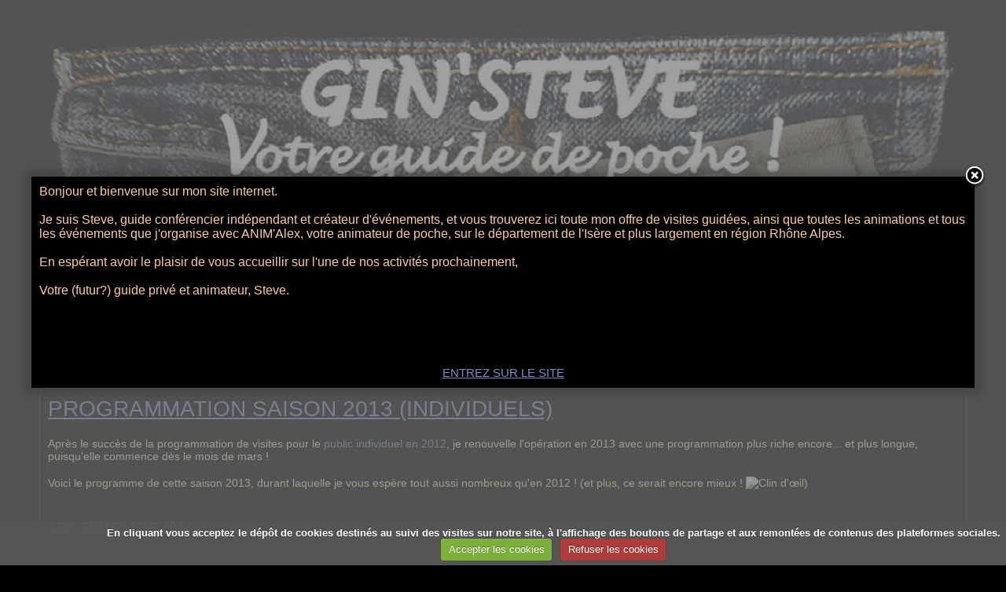

--- FILE ---
content_type: text/html; charset=UTF-8
request_url: https://www.ginsteve-visiterhonealpesisere.com/pages/archives/cat-2013/individuels-saison-2013/
body_size: 35713
content:
            <!DOCTYPE html>

<html lang="fr">
<head>
<title>Programme des visites guidées 2013 pour individuels</title>
<!-- maximalist / victoria -->
  <meta name="description" content="Programmation des visites guidées 2013 pour individuels à La Côte Saint André, avec la découverte du vieux bourg, du Musée Hector Berlioz et de son exposition temporaire &quot;Richard Wagner : La légende orchestrée&quot;" />
  <meta name="keywords" content="Programmation,Individuels,Guide,Conférencier,Interprète,Visites,Grenoble,Musées,Hector Berlioz,La Côte Saint André,Isère,Rhône-Alpes,Découverte,Patrimoine,Secrets,Culture,Histoire,Arts,Dauphinois,Expositions" />
  <link rel="canonical" href="https://www.ginsteve-visiterhonealpesisere.com/pages/archives/cat-2013/individuels-saison-2013/">
<meta name="google-site-verification" content="LfH8pD9_6uszLVnj3AujoDBCzG31YhXE4Xt6GhH7FcU">
<meta name="generator" content="e-monsite (e-monsite.com)">
<meta http-equiv="content-type" content="text/html; charset=utf-8">


<link rel="icon" href="https://www.ginsteve-visiterhonealpesisere.com/medias/site/favicon/1-logo.jpg">







<!--[if IE]>
<meta http-equiv="X-UA-Compatible" content="IE=edge"/>
<![endif]-->
<link href="//www.ginsteve-visiterhonealpesisere.com/medias/static/themes/icons/bitcons/cyan/icons.css" rel="stylesheet">
<link href="//www.ginsteve-visiterhonealpesisere.com/themes/combined.css" rel="stylesheet">

<script type="text/javascript" src="//www.ginsteve-visiterhonealpesisere.com/medias/static/themes/jquery/jquery.min.js"></script>
<script type="text/javascript" src="//www.ginsteve-visiterhonealpesisere.com/themes/combined.js"></script>

    <script src="//www.ginsteve-visiterhonealpesisere.com/medias/static/jqueryCuttr/jquery.cookie.js"></script>
    <script src="//www.ginsteve-visiterhonealpesisere.com/medias/static/jqueryCuttr/jquery.cookiecuttr.js"></script>
    <script>
    $(document).ready(function(){
        $.cookieCuttr({
            cookieNotificationLocationBottom : true,
            cookieDeclineButton : true,
            cookieResetButton : false,
            cookieAcceptButtonText :'Accepter\u0020les\u0020cookies',
            cookieDeclineButtonText :'Refuser\u0020les\u0020cookies',
            cookieResetButtonText : 'R\u00E9initialiser\u0020les\u0020cookies',
            cookieAnalyticsMessage : 'En\u0020cliquant\u0020vous\u0020acceptez\u0020le\u0020d\u00E9p\u00F4t\u0020de\u0020cookies\u0020destin\u00E9s\u0020au\u0020suivi\u0020des\u0020visites\u0020sur\u0020notre\u0020site,\u0020\u00E0\u0020l\u0027affichage\u0020des\u0020boutons\u0020de\u0020partage\u0020et\u0020aux\u0020remont\u00E9es\u0020de\u0020contenus\u0020des\u0020plateformes\u0020sociales.',
            cookieWhatAreLinkText : ''      
        });
    });
    </script>

<script type="text/javascript">

</script>
<script async src="https://www.googletagmanager.com/gtag/js?id=G-4VN4372P6E"></script>
<script>
    window.dataLayer = window.dataLayer || [];
    function gtag(){dataLayer.push(arguments);}
    
    gtag('consent', 'default', {
        'ad_storage': 'denied',
        'analytics_storage': 'denied'
    });
    
    gtag('js', new Date());
    gtag('config', 'G-4VN4372P6E');
</script>


    <!-- Global site tag (gtag.js) -->
        <script async src="https://www.googletagmanager.com/gtag/js?id=UA-47012911-1"></script>
        <script>
        window.dataLayer = window.dataLayer || [];
        function gtag(){dataLayer.push(arguments);}

gtag('consent', 'default', {
            'ad_storage': 'denied',
            'analytics_storage': 'denied'
        });
        gtag('set', 'allow_ad_personalization_signals', false);
                gtag('js', new Date());
        gtag('config', 'UA-47012911-1');
    </script>
</head>
<body id="pages_run_archives_cat-2013_individuels-saison-2013" class="default">

<div id="wrapper_container">

      <div id="container">
   
   
   <div id="header">
      <div class="container">
            <div id="title_container">
      <p id="title"><a href="https://www.ginsteve-visiterhonealpesisere.com/">GIN'Steve, votre guide de poche privé à Grenoble et en Isère, à Lyon et en Rhône Alpes !</a></p>
      <p id="subtitle"></p>
      </div>
                        </div>
   </div>

      
          
         <div id="menu_h1" class="menu_h fixed">
               <ul class="menu">
         <li class="nav_item item_0 first_menu_item ">
         <a href="https://www.ginsteve-visiterhonealpesisere.com/" class="menu_item" >ACCUEIL</a>
               </li>
            <li class="nav_item item_1  ">
         <a href="https://www.ginsteve-visiterhonealpesisere.com/" class="menu_item" ></a>
               </li>
            <li class="nav_item item_2  ">
         <a href="https://www.ginsteve-visiterhonealpesisere.com/pages/qui-suis-je.html" class="menu_item" >QUI SUIS-JE ?</a>
               </li>
            <li class="nav_item item_3  ">
         <a href="https://www.ginsteve-visiterhonealpesisere.com/pages/tarifs-et-precisions.html" class="menu_item" ></a>
               </li>
            <li class="nav_item item_4  ">
         <a href="https://www.ginsteve-visiterhonealpesisere.com/pages/tarifs-et-precisions.html" class="menu_item" >TARIFS</a>
               </li>
            <li class="nav_item item_5  ">
         <a href="https://www.ginsteve-visiterhonealpesisere.com/pages/tarifs-et-precisions.html" class="menu_item" ></a>
               </li>
            <li class="nav_item item_6  ">
         <a href="https://www.ginsteve-visiterhonealpesisere.com/pages/mes-visites-guidees/mes-visites-guidees-page.html" class="menu_item" >MES  VISITES  GUIDEES  </a>
               </li>
            <li class="nav_item item_7  ">
         <a href="https://www.ginsteve-visiterhonealpesisere.com/pages/mes-visites-guidees/mes-visites-guidees-page.html" class="menu_item" ></a>
               </li>
            <li class="nav_item item_8  ">
         <a href="https://www.ginsteve-visiterhonealpesisere.com/contact/" class="menu_item" >CONTACT</a>
               </li>
            <li class="nav_item item_9  ">
         <a href="https://www.ginsteve-visiterhonealpesisere.com/" class="menu_item" ></a>
               </li>
            <li class="nav_item item_10  ">
         <a href="https://www.ginsteve-visiterhonealpesisere.com/agenda/" class="menu_item" onclick="window.open(this.href);return false;">AGENDA 2026</a>
               </li>
            <li class="nav_item item_11  ">
         <a href="https://www.ginsteve-visiterhonealpesisere.com/pages/billetterie-en-ligne.html" class="menu_item" onclick="window.open(this.href);return false;">BILLETTERIE EN LIGNE</a>
               </li>
            <li class="nav_item item_12  last_menu_item">
         <a href="https://www.ginsteve-visiterhonealpesisere.com/livre-d-or/" class="menu_item" >LIVRE D'OR</a>
               </li>
         </ul>

                     </div>
            
         
         
         <div id="content" class="no-columns">
               <ul id="breadcrumbs" class="no_mobile">
                  <li class="breadcrumbs_home ico_home">
            <a href="https://www.ginsteve-visiterhonealpesisere.com/" title="GIN'Steve, votre guide de poche privé à Grenoble et en Isère, à Lyon et en Rhône Alpes !">Accueil</a>
         </li>
                        <li class="ico_arrow_breadcrumbs"><a href="https://www.ginsteve-visiterhonealpesisere.com/pages/archives/" title="Archives Expositions temporaires et Visites Guidées passées">ARCHIVES</a></li>
                        <li class="ico_arrow_breadcrumbs"><a href="https://www.ginsteve-visiterhonealpesisere.com/pages/archives/cat-2013/" title="Année 2013">Année 2013</a></li>
                        <li class="breadcrumbs_current ico_arrow_breadcrumbs">
            PROGRAMMATION SAISON 2013 (INDIVIDUELS)
         </li>
            </ul>
            
            <h1 id="page_main_title" class="main_title">PROGRAMMATION SAISON 2013 (INDIVIDUELS)</h1>
    <div id="rows" class="rows" data-total-pages="1" data-current-page="1">
            				<div  class="page_1 row row_1_columns row_1 first_row ">
			
			<div class="cols">
																<div style="width:100%;" class="col col_1_columns col_1 first_col last_col">
					<div  class=" col_content">						<p>Après le succès de la programmation de visites pour le <a href="http://ginsteve.e-monsite.com/pages/archives/visites-individuelles-2012/">public individuel en 2012</a>, je renouvelle l'opération en 2013 avec une programmation plus riche encore... et plus longue, puisqu'elle commence dès le mois de mars !</p>
<p>Voici le programme de cette saison 2013, durant laquelle je vous espère tout aussi nombreux qu'en 2012 ! (et plus, ce serait encore mieux ! <img title="Clin d'œil" src="http://manager.e-monsite.com/static/tinymce.3.4.9/plugins/emotions/img/smiley-wink.gif" alt="Clin d'œil" border="0" />)</p>
										</div>
				</div>
															</div>
	   </div>
	   	   	            				<div  class="page_1 row row_1_columns row_2  ">
			
			<div class="cols">
																<div style="width:100%;" class="col col_1_columns col_1 first_col last_col">
					<div  class=" col_content">						<p><span style="text-decoration: underline; font-size: large;"><strong>1ER SEMESTRE 2013 :</strong></span></p>
<p><span style="text-decoration: underline; font-size: large;"><strong><br /></strong></span></p>
<p><span style="text-decoration: underline;"><span style="font-size: medium;"><strong>DES LE MOIS DE MARS, LE 1ER DIMANCHE DE CHAQUE MOIS (SOIT LES DIMANCHES 3 MARS, 7 AVRIL, 5 MAI (+19 MAI), ET 9 JUIN 2013 :</strong></span></span></p>
<p><strong>        </strong>  =&gt; <strong><span style="text-decoration: underline;">15h30</span> :</strong> Visite guidée GRATUITE du <a href="http://ginsteve.e-monsite.com/pages/presentation-des-visites/la-cote-saint-andre/bienvenue-chez-hector-berlioz.html">Musée Hector Berlioz, à la Côte Saint-André</a>.</p>
										</div>
				</div>
															</div>
	   </div>
	   	   	            				<div  class="page_1 row row_1_columns row_3  ">
			
			<div class="cols">
																<div style="width:100%;" class="col col_1_columns col_1 first_col last_col">
					<div  class=" col_content">						<p><span style="text-decoration: underline; font-size: large;"><strong>JUILLET/AOÛT 2013 :</strong></span></p>
<p><span style="text-decoration: underline; font-size: large;"><strong><br /></strong></span></p>
<p><a title="Exposition Temporaire " href="/medias/images/exposition-richard-wagner-la-legende-orchestree.jpg" rel="iframe"><img class="img-left" src="/medias/images/exposition-richard-wagner-la-legende-orchestree.jpg?fx=r_250_250" alt="Exposition Temporaire " width="166" height="250" /></a>   </p>
<p>   <strong>-</strong><strong><span style="font-size: medium;"> </span></strong><span style="text-decoration: underline;"><strong><span style="font-size: medium;">LES DIMANCHES 7, 14, 21 et 28 JUILLET 2013, ET LES DIMANCHES 4, 11 ET 18 AOÛT 2013 :</span></strong></span></p>
<p><strong><br /></strong></p>
<p>          =&gt; <strong><span style="text-decoration: underline;">15h30</span> :</strong> Visite Guidée GRATUITE du <a href="http://ginsteve.e-monsite.com/pages/presentation-des-visites/la-cote-saint-andre/bienvenue-chez-hector-berlioz.html">Musée Hector Berlioz, à La Côte Saint-André</a>.</p>
<p>          =&gt; <strong><span style="text-decoration: underline;">17h00</span> :</strong> Visite Guidée GRATUITE de son exposition temporaire "RICHARD WAGNER : LA LEGENDE ORCHESTREE" (sauf le Dimanche 21 Juillet car le Musée accueille un concert).</p>
										</div>
				</div>
															</div>
	   </div>
	   	   	            				<div  class="page_1 row row_1_columns row_4  ">
			
			<div class="cols">
																<div style="width:100%;" class="col col_1_columns col_1 first_col last_col">
					<div  class=" col_content">						<p><span style="line-height: 18.2px;"><a title="Eglise Saint-André" href="/medias/images/p1020857.jpg" rel="iframe"><img class="img-right" src="/medias/images/p1020857.jpg?fx=r_250_250" alt="Eglise Saint-André" width="250" height="187" /></a>-</span><span style="font-size: medium;"><strong> </strong></span><span style="text-decoration: underline;"><span style="font-size: medium;"><strong>LES MERCREDIS 10, 17, 24 ET 31 JUILLET 2013 ET LES MERCREDI 7, 14 et 21 AOÛT 2013 :</strong></span></span></p>
<div> </div>
<p>          =&gt; <strong><span style="text-decoration: underline;">15h30</span> :</strong> Visite Guidée du vieux bourg de La Côte Saint-André (5€/personne, inscription le jour même à l'Office du Tourisme de La Côte Saint André, Place Berlioz)</p>
<p>          =&gt; <strong><span style="text-decoration: underline;">17h00</span> :</strong> Visite Guidée GRATUITE du <a href="http://ginsteve.e-monsite.com/pages/presentation-des-visites/la-cote-saint-andre/bienvenue-chez-hector-berlioz.html">Musée Hector Berlioz, à La Côte Saint-André</a>.</p>
<p><span style="line-height: 18.2px;"><br /> </span> </p>
										</div>
				</div>
															</div>
	   </div>
	   	   	            				<div  class="page_1 row row_1_columns row_5  ">
			
			<div class="cols">
																<div style="width:100%;" class="col col_1_columns col_1 first_col last_col">
					<div  class=" col_content">						<p><span style="text-decoration: underline; font-size: large;"><strong>PROGRAMMATION QUOTIDIENNE EXCEPTIONNELLE DURANT LE FESTIVAL BERLIOZ (DU 22 AOÛT AU 1ER SEPTEMBRE 2013) :</strong></span></p>
<p><a title="Affiche Festival Berlioz 2013" href="/medias/images/affiche-festival-berlioz-2013.jpg" rel="iframe"><img class="img-center" src="/medias/images/affiche-festival-berlioz-2013.jpg?fx=r_250_250" alt="Affiche Festival Berlioz 2013" width="179" height="250" /></a></p>
<p> </p>
<p><span style="font-size: medium;">   - <strong><span style="text-decoration: underline;">LES SAMEDIS 24 ET 31 AOÛT, ET MERCREDI 28 AOÛT 2013 :</span></strong></span></p>
<p>          =&gt; <strong><span style="text-decoration: underline;">15h30</span> :</strong> Visite Guidée du vieux bourg de La Côte Saint-André (5€/personne, inscription le jour même à l'Office du Tourisme de La Côte Saint André, Place Berlioz)</p>
<p>          =&gt; <strong><span style="text-decoration: underline;">17h00</span> :</strong> Visite Guidée GRATUITE du <a href="http://ginsteve.e-monsite.com/pages/presentation-des-visites/la-cote-saint-andre/bienvenue-chez-hector-berlioz.html">Musée Hector Berlioz, à La Côte Saint-André</a>.</p>
<p>          =&gt; <strong><span style="text-decoration: underline;">18h00</span> :</strong> Visite Guidée GRATUITE de son exposition temporaire "RICHARD WAGNER : LA LEGENDE ORCHESTREE". </p>
<p> </p>
<p>   <span style="font-size: medium;">- </span><span style="text-decoration: underline;"><span style="font-size: medium;"><strong>LES DIMANCHES 25 AOÛT ET 1ER SEPTEMBRE 2013 :</strong></span></span></p>
<p>          =&gt; <strong><span style="text-decoration: underline;">17h00</span> :</strong> Visite Guidée GRATUITE du <a href="http://ginsteve.e-monsite.com/pages/presentation-des-visites/la-cote-saint-andre/bienvenue-chez-hector-berlioz.html">Musée Hector Berlioz, à La Côte Saint-André</a>.</p>
<p>          =&gt; <strong><span style="text-decoration: underline;">18h00</span> :</strong> Visite Guidée GRATUITE de son exposition temporaire</p>
<p>                            "RICHARD WAGNER : LA LEGENDE ORCHESTREE". </p>
<p> </p>
<p>   <span style="font-size: medium;">- </span><span style="text-decoration: underline;"><span style="font-size: medium;"><strong>LES VENDREDI 23, LUNDI 26, MARDI 27, JEUDI 29, ET VENDREDI 30 AOÛT 2013 :</strong></span></span></p>
<p>          =&gt; <strong><span style="text-decoration: underline;">16h00</span> :</strong> Visite Guidée GRATUITE du <a href="http://ginsteve.e-monsite.com/pages/presentation-des-visites/la-cote-saint-andre/bienvenue-chez-hector-berlioz.html">Musée Hector Berlioz, à La Côte Saint-André</a>.</p>
<p>          =&gt; <strong><span style="text-decoration: underline;">17h30</span> :</strong> Visite Guidée GRATUITE de son exposition temporaire</p>
<p>                           "RICHARD WAGNER : LA LEGENDE ORCHESTREE". </p>
										</div>
				</div>
															</div>
	   </div>
	   	   	            				<div  class="page_1 row row_1_columns row_6  ">
			
			<div class="cols">
																<div style="width:100%;" class="col col_1_columns col_1 first_col last_col">
					<div  class=" col_content">						<p><span style="text-decoration: underline; font-size: large;"><strong>AUTOMNE 2013 :</strong></span></p>
<p><span style="text-decoration: underline; font-size: large;"><strong><br /></strong></span></p>
<p><span style="text-decoration: underline; font-size: medium;"><strong>LES 1ER ET 3E DIMANCHES DE CHAQUE MOIS (SOIT LES DIMANCHES 6 ET 20 OCTOBRE, 3 ET 17 NOVEMBRE, 1ER ET 15 DECEMBRE 2013) :</strong></span></p>
<p>          =&gt; <strong><span style="text-decoration: underline;">15h30</span> :</strong> Visite Guidée GRATUITE du <a href="http://ginsteve.e-monsite.com/pages/presentation-des-visites/la-cote-saint-andre/bienvenue-chez-hector-berlioz.html">Musée Hector Berlioz, à La Côte Saint-André</a>.</p>
<p>          =&gt; <strong><span style="text-decoration: underline;">17h00</span> :</strong> Visite Guidée GRATUITE de son exposition temporaire</p>
<p>                           "RICHARD WAGNER : LA LEGENDE ORCHESTREE". </p>
										</div>
				</div>
															</div>
	   </div>
	   	   	            				<div  class="page_1 row row_1_columns row_7  last_row">
			
			<div class="cols">
																<div style="width:100%;" class="col col_1_columns col_1 first_col last_col">
					<div  class=" col_content">						<p>C'est un GROS et BEAU programme n'est-ce pas ? Il n'est pas impossible que d'autres visites et d'autres dates s'ajoutent au fil de la saison, elles seront alors ajoutées dans ce programme !</p>
<p>Un programme que vous pouvez télécharger <img src="http://static.e-monsite.com/manager/im/files/16/pdf.png?v=325" alt="ICI EN VERSION PDF" /> <a title="ICI EN VERSION PDF" href="http://ginsteve.e-monsite.com/medias/files/programmation-des-visites-individuelles-saison-2013.pdf" target="_blank">ICI EN VERSION PDF</a> ! Vous n'avez donc plus d'excuse pour que l'on ne se croise pas durant une visite au cours de cette riche saison 2013 ! <img title="Langue tirée" src="http://manager.e-monsite.com/static/tinymce.3.4.9/plugins/emotions/img/smiley-tongue-out.gif" alt="Langue tirée" border="0" /></p>
<p> </p>
<p>A très vite !</p>
<p><br />Votre guide, Steve.</p>
										</div>
				</div>
															</div>
	   </div>
	   	   	</div>
<div class="clear"></div>



    
    
   <div id="social-69674fba9c0103905be57918" class="plugin" data-plugin="social">
            <script type="text/javascript"> 
            if(jQuery.cookie('cc_cookie_accept') == "cc_cookie_accept"){ 
               var script = document.createElement('script');        
               var div = document.createElement('div');               
               var container = document.getElementById("social-69674fba9c0103905be57918");
               
               script.src = "//s7.addthis.com/js/300/addthis_widget.js#pubid=ra-5e00795ac3341b4e";
               div.classList.add("addthis_inline_share_toolbox");
               
               container.append(script);
               container.append(div);         
            }           
        </script>
       
</div>                                  
                <div class="plugin_container form_container" id="form__container">
   <h6 class="content_title">Ajouter un commentaire</h6>
   <form method="post" action="https://www.ginsteve-visiterhonealpesisere.com/pages/archives/cat-2013/individuels-saison-2013/#comment" class="form_standard" id="comment">
            
            <div class="form_line ">
         <label for="comment_field_name" class="field_required">Nom</label>
         <input  type="text" name="name" id="comment_field_name" class="textfield required" title="Nom" value=""/>
      </div>
      <div class="form_line ">
         <label for="comment_field_email">E-mail</label>
         <input  type="text" name="email" id="comment_field_email" class="textfield" title="E-mail" value=""/>
      </div>
      <div class="form_line ">
         <label for="comment_field_url">Site Internet</label>
         <input  type="text" name="web" id="comment_field_url" class="textfield" title="Site Internet" value=""/>
      </div>
            <div class="form_line ">
         <label for="comment_field_message" class="field_required">Message</label>
	   <span class="form_standard_text_format_icons">
   <a class="text_format_bold" title="" href="javascript:void(0);" onclick="insertTextarea('[b]', '[/b]', 'comment_field_message');return false;"></a>
   <a class="text_format_italic" title="" href="javascript:void(0);" onclick="insertTextarea('[i]', '[/i]', 'comment_field_message');return false;"></a>
   <a class="text_format_underline" title="" href="javascript:void(0);" onclick="insertTextarea('[u]', '[/u]', 'comment_field_message');return false;"></a>
   <a class="text_format_quote" title="" href="javascript:void(0);" onclick="insertTextarea('[quote]', '[/quote]', 'comment_field_message');return false;"></a>
   <a class="text_format_align_center" title="" href="javascript:void(0);" onclick="insertTextarea('[center]', '[/center]', 'comment_field_message');return false;"></a>
   <a class="text_format_link" title="" href="javascript:void(0);" onclick="insertTextarea('[url]', '[/url]', 'comment_field_message');return false;"></a>
   <a class="text_format_img" title="" href="javascript:void(0);" onclick="insertTextarea('[image]', '[/image]', 'comment_field_message');return false;"></a>
      <a class="text_format_smiley" title="" href="javascript:void(0);" onclick="$('#smileys').toggleClass('hide');return false"></a>
   </span>

	    <script type="text/javascript">
	    function insertTextarea(bbopen, bbclose, textarea_id)
	    {

	        var input = document.getElementById(textarea_id);

	        input.focus();
	        
	        /* for Internet Explorer )*/
	        if(typeof document.selection != 'undefined')
	        {
	            var range = document.selection.createRange();
	            var insText = range.text;
	            range.text = bbopen + insText + bbclose;
	            range = document.selection.createRange();
	            if (insText.length == 0)
	            {
	                range.move('character', -bbclose.length);
	            }
	            else
	            {
	                range.moveStart('character', bbopen.length + insText.length + bbclose.length);
	            }
	            range.select();
	        }
	        
	        /* for newer browsers like Firefox */
	
	        else if(typeof input.selectionStart != 'undefined')
	        {
	            var start = input.selectionStart;
	            var end = input.selectionEnd;
	            var insText = input.value.substring(start, end);
	            input.value = input.value.substr(0, start) + bbopen + insText + bbclose + input.value.substr(end);
	            var pos;
	            if (insText.length == 0)
	            {
	                pos = start + bbopen.length;
	            }
	            else
	            {
	                pos = start + bbopen.length + insText.length + bbclose.length;
	            }
	            input.selectionStart = pos;
	            input.selectionEnd = pos;
	        }    
	
	        /* for other browsers like Netscape... */
	        else
	        {
	            var pos;
	            var re = new RegExp('^[0-9]{0,3}$');
	            while(!re.test(pos))
	            {
	                pos = prompt("insertion (0.." + input.value.length + "):", "0");
	            }
	            if(pos > input.value.length)
	            {
	                pos = input.value.length;
	            }
	            var insText = prompt("Please tape your text");
	            input.value = input.value.substr(0, pos) + bbopen + insText + bbclose + input.value.substr(pos);
	        }
	    } 
	    </script> 
         <textarea name="comment" rows="10" cols="1" id="comment_field_message" class="textfield required form_standard_indent" title="Message"></textarea>
      </div>
               <div id="smileys" class="form_line form_standard_indent form_line_smileys no_mobile hide">
         <a class="smiley"  rel=":39:" href="javascript:void(0);"><img src="//www.ginsteve-visiterhonealpesisere.com/medias/static/themes/smileys/39.png" alt=""/></a>
         <a class="smiley"  rel=":38:" href="javascript:void(0);"><img src="//www.ginsteve-visiterhonealpesisere.com/medias/static/themes/smileys/38.png" alt=""/></a>
         <a class="smiley"  rel=":37:" href="javascript:void(0);"><img src="//www.ginsteve-visiterhonealpesisere.com/medias/static/themes/smileys/37.png" alt=""/></a>
         <a class="smiley"  rel=":36:" href="javascript:void(0);"><img src="//www.ginsteve-visiterhonealpesisere.com/medias/static/themes/smileys/36.png" alt=""/></a>
         <a class="smiley"  rel=":35:" href="javascript:void(0);"><img src="//www.ginsteve-visiterhonealpesisere.com/medias/static/themes/smileys/35.png" alt=""/></a>
         <a class="smiley"  rel=":34:" href="javascript:void(0);"><img src="//www.ginsteve-visiterhonealpesisere.com/medias/static/themes/smileys/34.png" alt=""/></a>
         <a class="smiley"  rel=":33:" href="javascript:void(0);"><img src="//www.ginsteve-visiterhonealpesisere.com/medias/static/themes/smileys/33.png" alt=""/></a>
         <a class="smiley"  rel=":32:" href="javascript:void(0);"><img src="//www.ginsteve-visiterhonealpesisere.com/medias/static/themes/smileys/32.png" alt=""/></a>
         <a class="smiley"  rel=":31:" href="javascript:void(0);"><img src="//www.ginsteve-visiterhonealpesisere.com/medias/static/themes/smileys/31.png" alt=""/></a>
         <a class="smiley"  rel=":30:" href="javascript:void(0);"><img src="//www.ginsteve-visiterhonealpesisere.com/medias/static/themes/smileys/30.png" alt=""/></a>
         <a class="smiley"  rel=":29:" href="javascript:void(0);"><img src="//www.ginsteve-visiterhonealpesisere.com/medias/static/themes/smileys/29.png" alt=""/></a>
         <a class="smiley"  rel=":28:" href="javascript:void(0);"><img src="//www.ginsteve-visiterhonealpesisere.com/medias/static/themes/smileys/28.png" alt=""/></a>
         <a class="smiley"  rel=":27:" href="javascript:void(0);"><img src="//www.ginsteve-visiterhonealpesisere.com/medias/static/themes/smileys/27.png" alt=""/></a>
         <a class="smiley"  rel=":26:" href="javascript:void(0);"><img src="//www.ginsteve-visiterhonealpesisere.com/medias/static/themes/smileys/26.png" alt=""/></a>
         <a class="smiley"  rel=":25:" href="javascript:void(0);"><img src="//www.ginsteve-visiterhonealpesisere.com/medias/static/themes/smileys/25.png" alt=""/></a>
         <a class="smiley"  rel=":24:" href="javascript:void(0);"><img src="//www.ginsteve-visiterhonealpesisere.com/medias/static/themes/smileys/24.png" alt=""/></a>
         <a class="smiley"  rel=":23:" href="javascript:void(0);"><img src="//www.ginsteve-visiterhonealpesisere.com/medias/static/themes/smileys/23.png" alt=""/></a>
         <a class="smiley"  rel=":22:" href="javascript:void(0);"><img src="//www.ginsteve-visiterhonealpesisere.com/medias/static/themes/smileys/22.png" alt=""/></a>
         <a class="smiley"  rel=":21:" href="javascript:void(0);"><img src="//www.ginsteve-visiterhonealpesisere.com/medias/static/themes/smileys/21.png" alt=""/></a>
         <a class="smiley"  rel=":20:" href="javascript:void(0);"><img src="//www.ginsteve-visiterhonealpesisere.com/medias/static/themes/smileys/20.png" alt=""/></a>
         <a class="smiley"  rel=":19:" href="javascript:void(0);"><img src="//www.ginsteve-visiterhonealpesisere.com/medias/static/themes/smileys/19.png" alt=""/></a>
         <a class="smiley"  rel=":18:" href="javascript:void(0);"><img src="//www.ginsteve-visiterhonealpesisere.com/medias/static/themes/smileys/18.png" alt=""/></a>
         <a class="smiley"  rel=":17:" href="javascript:void(0);"><img src="//www.ginsteve-visiterhonealpesisere.com/medias/static/themes/smileys/17.png" alt=""/></a>
         <a class="smiley"  rel=":16:" href="javascript:void(0);"><img src="//www.ginsteve-visiterhonealpesisere.com/medias/static/themes/smileys/16.png" alt=""/></a>
         <a class="smiley"  rel=":15:" href="javascript:void(0);"><img src="//www.ginsteve-visiterhonealpesisere.com/medias/static/themes/smileys/15.png" alt=""/></a>
         <a class="smiley"  rel=":14:" href="javascript:void(0);"><img src="//www.ginsteve-visiterhonealpesisere.com/medias/static/themes/smileys/14.png" alt=""/></a>
         <a class="smiley"  rel=":13:" href="javascript:void(0);"><img src="//www.ginsteve-visiterhonealpesisere.com/medias/static/themes/smileys/13.png" alt=""/></a>
         <a class="smiley"  rel=":12:" href="javascript:void(0);"><img src="//www.ginsteve-visiterhonealpesisere.com/medias/static/themes/smileys/12.png" alt=""/></a>
         <a class="smiley"  rel=":11:" href="javascript:void(0);"><img src="//www.ginsteve-visiterhonealpesisere.com/medias/static/themes/smileys/11.png" alt=""/></a>
         <a class="smiley"  rel=":10:" href="javascript:void(0);"><img src="//www.ginsteve-visiterhonealpesisere.com/medias/static/themes/smileys/10.png" alt=""/></a>
         <a class="smiley"  rel=":9:" href="javascript:void(0);"><img src="//www.ginsteve-visiterhonealpesisere.com/medias/static/themes/smileys/9.png" alt=""/></a>
         <a class="smiley"  rel=":8:" href="javascript:void(0);"><img src="//www.ginsteve-visiterhonealpesisere.com/medias/static/themes/smileys/8.png" alt=""/></a>
         <a class="smiley"  rel=":7:" href="javascript:void(0);"><img src="//www.ginsteve-visiterhonealpesisere.com/medias/static/themes/smileys/7.png" alt=""/></a>
         <a class="smiley"  rel=":6:" href="javascript:void(0);"><img src="//www.ginsteve-visiterhonealpesisere.com/medias/static/themes/smileys/6.png" alt=""/></a>
         <a class="smiley"  rel=":5:" href="javascript:void(0);"><img src="//www.ginsteve-visiterhonealpesisere.com/medias/static/themes/smileys/5.png" alt=""/></a>
         <a class="smiley"  rel=":4:" href="javascript:void(0);"><img src="//www.ginsteve-visiterhonealpesisere.com/medias/static/themes/smileys/4.png" alt=""/></a>
         <a class="smiley"  rel=":3:" href="javascript:void(0);"><img src="//www.ginsteve-visiterhonealpesisere.com/medias/static/themes/smileys/3.png" alt=""/></a>
         <a class="smiley"  rel=":2:" href="javascript:void(0);"><img src="//www.ginsteve-visiterhonealpesisere.com/medias/static/themes/smileys/2.png" alt=""/></a>
         <a class="smiley"  rel=":1:" href="javascript:void(0);"><img src="//www.ginsteve-visiterhonealpesisere.com/medias/static/themes/smileys/1.png" alt=""/></a>
   </div>                        <div class="form_line ">
    <link href="//www.ginsteve-visiterhonealpesisere.com/medias/static/icon-captcha/css/icon-captcha.min.css" rel="stylesheet" />
    <script src="//www.ginsteve-visiterhonealpesisere.com/medias/static/icon-captcha/js/icon-captcha.min.js"></script>
    <label class="field_required">Anti-spam</label>

    <div class="captcha-holder">&nbsp;</div>

    <script>
        $('.captcha-holder').iconCaptcha({
            captchaAjaxFile: '//www.ginsteve-visiterhonealpesisere.com/sessions/iconcaptcha',
            captchaMessages: {
                header: "S\u00E9lectionnez\u0020l\u0027image\u0020visible\u0020le\u0020moins\u0020de\u0020fois",
                correct: {
                    top: "Correct",
                    bottom: "Vous\u0020n\u0027\u00EAtes\u0020pas\u0020un\u0020robot"
                },
                incorrect: {
                    top: "Erreur",
                    bottom: "Vous\u0020avez\u0020s\u00E9lectionn\u00E9\u0020la\u0020mauvaise\u0020image"
                }
            }
        });
    </script>
</div>
  
      
      <div class="form_line form_standard_indent form_line_submit">
         <input type="submit" value="Ajouter" name="s" class="button"/>
      </div>
   </form>
</div>                        



            <div class="clear"></div>

                     </div><!-- /main -->

         
                  <div class="clear"></div>
      
         
         </div><!-- /container -->

    
   <div id="footer">
      <div class="container">
            
                  <div id="legal">
             <a href="https://www.ginsteve-visiterhonealpesisere.com/about/legal">Mentions légales</a>
    <a id="cookies" href="javascript:void(0)">Gestion des cookies</a>
            |
    
            <a href="https://www.ginsteve-visiterhonealpesisere.com/about/cgu">Conditions générales d'utilisation</a>
    
                        <a href="https://www.ginsteve-visiterhonealpesisere.com/about/cgv">Conditions générales d'utilisation</a>
            

         </div>
               </div>
   </div>

   
                <div id="rows" class="rows" data-view="editablezones_bottomsite" data-total-pages="1" data-current-page="1">
            				<div  class="page_1 row row_1_columns row_1 first_row last_row">
			
			<div class="cols">
																<div style="width:100%;" class="col col_1_columns col_1 first_col last_col">
					<div  class=" col_content">						&nbsp;
										</div>
				</div>
															</div>
	   </div>
	   	   	</div>
<div class="clear"></div>


                        
   
   </div><!-- /wrapper_container -->
<div id="splashscreen">
   <div id="splashscreen_content"><p><span style="font-size:16px;"><span style="font-family:trebuchet ms,helvetica,sans-serif;"><span style="color: rgb(255, 204, 153);">Bonjour et bienvenue sur mon site internet.</span></span></span></p>

<p><span style="font-size:16px;"><span style="font-family:trebuchet ms,helvetica,sans-serif;"><span style="color: rgb(255, 204, 153);">Je suis Steve, guide conf&eacute;rencier ind&eacute;pendant et cr&eacute;ateur d&#39;&eacute;v&eacute;nements, et vous trouverez ici toute mon offre de visites guid&eacute;es, ainsi que&nbsp;toutes les animations et tous les &eacute;v&eacute;nements que j&#39;organise avec ANIM&#39;Alex, votre animateur de poche, sur le d&eacute;partement de l&#39;Is&egrave;re et plus largement en r&eacute;gion Rh&ocirc;ne Alpes.<br />
<br />
En esp&eacute;rant avoir le plaisir de vous accueillir sur l&#39;une de nos activit&eacute;s prochainement,</span></span></span></p>

<p><span style="font-size:16px;"><span style="font-family:trebuchet ms,helvetica,sans-serif;"><span style="color: rgb(255, 204, 153);">Votre (futur?) guide priv&eacute; et animateur, Steve.</span></span></span></p>

<p>&nbsp;</p>

<p>&nbsp;</p></div>
      <p id="splashscreen_link"><a href="#" onclick="$.fancybox.close();">ENTREZ SUR LE SITE</a></p>
   </div>
<script type="text/javascript">

var pop = document.getElementById('splashscreen');

$(window).load(function(){
   var nb_im = pop.getElementsByTagName('IMG');
   for (var i = 0; i < nb_im.length; i++)
   {
      var im = nb_im[i];
      
         var w = im.width;
         im.style.width = w + 'px';
      
   }
   $.fancybox({'content' : $('#splashscreen').html(),'centerOnScroll': true});
   $('#splashscreen').remove();
});
//
</script>
    

 
    
						 	 




</body>
</html>

--- FILE ---
content_type: text/css
request_url: https://www.ginsteve-visiterhonealpesisere.com/medias/static/themes/icons/bitcons/cyan/icons.css
body_size: 595
content:
.ico_add{
	background-image: url('ico_add.png');
}
.ico_arrow_breadcrumbs{
	background-image: url('ico_arrow_breadcrumbs.png');
}
.ico_arrow_down{
	background-image: url('ico_arrow_down.png');
}
.ico_arrow_right{
	background-image: url('ico_arrow_right.png');
}
.ico_calendar{
	background-image: url('ico_calendar.png');
}
.ico_cart{
	background-image: url('ico_cart.png');
}
.ico_chat{
	background-image: url('ico_chat.png');
}
.ico_check{
	background-image: url('ico_check.png');
}
.ico_comment{
	background-image: url('ico_comment.png');
}
.ico_cross{
	background-image: url('ico_cross.png');
}
.ico_earth{
	background-image: url('ico_earth.png');
}
.ico_edit{
	background-image: url('ico_edit.png');
}
.ico_file{
	background-image: url('ico_file.png');
}
.ico_flag{
	background-image: url('ico_flag.png');
}
.ico_folder{
	background-image: url('ico_folder.png');
}
.ico_group{
	background-image: url('ico_group.png');
}
.ico_help{
	background-image: url('ico_help.png');
}
.ico_home{
	background-image: url('ico_home.png');
}
.ico_info{
	background-image: url('ico_info.png');
}
.ico_lock{
	background-image: url('ico_lock.png');
}
.ico_mail{
	background-image: url('ico_mail.png');
}
.ico_menu{
	background-image: url('ico_menu.png');
}
.ico_pdf{
	background-image: url('../../common/file_pdf.png');
}
.ico_price{
	background-image: url('ico_price.png');
}
.ico_reload{
	background-image: url('ico_reload.png');
}
.ico_search{
	background-image: url('ico_search.png');
}
.ico_sound{
	background-image: url('ico_sound.png');
}
.ico_tags{
	background-image: url('ico_flag.png');
}
.ico_text{
	background-image: url('ico_text.png');
}
.ico_time{
	background-image: url('ico_time.png');
}
.ico_unlock{
	background-image: url('ico_unlock.png');
}
.ico_user{
	background-image: url('ico_user.png');
}

/*WIDGET PLAYLIST*/
.jp-seek-bar,
.jp-play-bar,
.jp-mute,
.jp-mute:hover,
.jp-unmute,
.jp-unmute:hover,
.jp-volume-max,
.jp-volume-max:hover,
.jp-volume-bar,
.jp-volume-bar-value,
.jp-play,
.jp-play:hover,
.jp-pause,
.jp-pause:hover,
.jp-stop,
.jp-stop:hover,
.jp-previous,
.jp-previous:hover,
.jp-next,
.jp-next:hover,
.jp-repeat,
.jp-repeat:hover,
.jp-repeat-off,
.jp-repeat-off:hover,
.jp-shuffle,
.jp-shuffle:hover,
.jp-shuffle-off,
.jp-shuffle-off:hover{
	background-image: url('playlist.png') !important;
}
.jp-seeking-bg{
	background: url("playlist_loading.gif") !important;
}
.jp-playlist li{
	border-bottom-color: rgba(0,0,0,.2) !important;
}
.playlist_wrapper .jp-audio,
.jp-playlist{
	background-color: rgba(255,255,255,.05) !important;
}

--- FILE ---
content_type: text/css; charset=UTF-8
request_url: https://www.ginsteve-visiterhonealpesisere.com/themes/combined.css
body_size: 87068
content:
html[lang="fa"],html[lang="ar"],html[lang="he"]{direction:rtl!important}h1 small{font-style:italic}a img{border:0}strong a,strong a:visited,strong a:hover{font-weight:bold!important}hr{color:#000;background-color:#000;height:1px;border:0}ul{margin-left:20px}ol{margin-left:25px}.clear{clear:both}div.clear{width:100%;height:0}.hide{display:none}.fleft{float:left}.fright{float:right}.text-left{text-align:left!important}.text-center{text-align:center!important}.text-right{text-align:right!important}.text-success{color:#468847!important}.text-error{color:#b94a48!important}.main_title{clear:both}.g-plus{display:inline-block;margin-top:20px;text-decoration:none!important}.g-plus:focus,.g-plus:hover{text-decoration:none!important}.g-plus-author{font-weight:700}.g-plus img{vertical-align:middle}.plugin_container{margin-top:20px;clear:both}#ad_website_top{text-align:center}#ad_website_top.agency{padding:0}#ad_website_top.user_ad{padding:5px 0}#brandcopyright{margin:10px 0}#legal{padding:5px 0;text-align:center}.cc-cookies{position:fixed;width:100%;left:0;top:0;padding:.5em 5%;background:#565656;background:rgba(86,86,86,.95);color:#fff;font-size:13px;font-weight:700;text-shadow:0 -1px 0 rgba(0,0,0,.35);z-index:99999;text-align:center;color:#fff}.cc-cookies a,.cc-cookies a:hover{color:#fff;text-decoration:underline}.cc-cookies a:hover{text-decoration:none}.cc-overlay{height:100%;padding-top:25%}.cc-cookies-error{float:left;width:90%;text-align:center;margin:1em 0 2em 0;background:#fff;padding:2em 5%;border:1px solid #ccc;font-size:18px;color:#333}.cc-cookies a.cc-cookie-accept,.cc-cookies-error a.cc-cookie-accept,.cc-cookies a.cc-cookie-decline,.cc-cookies-error a.cc-cookie-decline,.cc-cookies a.cc-cookie-reset{display:inline-block;color:#fff;text-decoration:none;background:#7DAF3B;padding:.5em .75em;border-radius:3px;box-shadow:0 0 2px rgba(0,0,0,.25);text-shadow:0 -1px 0 rgba(0,0,0,.35);-o-transition:background 0.5s ease-in;-webkit-transition:background 0.25s ease-in;-moz-transition:background 0.25s ease-in}.cc-cookies a.cc-cookie-decline,.cc-cookies-error a.cc-cookie-decline{background:#af3b3b;margin-left:.5em}.cc-cookies a.cc-cookie-reset{background:#f15b00}.cc-cookies a:hover.cc-cookie-accept,.cc-cookies-error a:hover.cc-cookie-accept,.cc-cookies a:hover.cc-cookie-decline,.cc-cookies-error a:hover.cc-cookie-decline,.cc-cookies a:hover.cc-cookie-reset{background:#000;-o-transition:background 0.5s ease-in;-webkit-transition:background 0.25s ease-in;-moz-transition:background 0.25s ease-in}.cc-cookies-error a.cc-cookie-accept,.cc-cookies-error a.cc-cookie-decline{display:block;margin-top:1em}.cc-cookies.cc-discreet{width:auto;padding:.5em 1em;left:auto;top:auto}.cc-cookies.cc-discreet a.cc-cookie-reset{background:none;text-shadow:none;padding:0;text-decoration:underline}.cc-cookies.cc-discreet a:hover.cc-cookie-reset{text-decoration:none}.ico{padding-left:20px!important;height:auto;min-height:16px;background-repeat:no-repeat}a.ico{display:inline-block}.menu_h .menu,.menu_h .submenu,.sidebar .menu,.sidebar .submenu{margin:0;list-style:none}.menu li{position:relative}.menu_h{position:relative;clear:both;float:left;width:100%;border-top-style:solid;border-bottom-style:solid;border-top-width:1px;border-bottom-width:1px;z-index:1000}.menu_h .menu{float:left;position:relative;width:100%;height:auto;min-height:40px}.menu_h .nav_item{float:left;border-right-style:solid;border-right-width:1px}.menu_h .nav_item:last-child{border-right:0}.menu_h .menu_item{display:inline-block;padding:0 10px;height:40px;line-height:40px;text-decoration:none;overflow:hidden}.menu .new{vertical-align:middle;margin-left:5px}.sidebar .menu_item{display:block;padding:5px 0;text-decoration:none}.submenu{display:none;border-width:1px;border-style:solid;background-color:#fff;z-index:100}.submenu a{display:block;padding:5px;border-bottom-style:solid;border-bottom-width:1px;text-decoration:none}.submenu li:last-child>a{border-bottom-width:0!important}.menu>li:hover .submenu.first,.nav_item:hover .submenu.first{display:block}.submenu.first>li:hover .submenu{display:block}.menu_h .submenu{position:absolute;width:200px;left:0}.menu_h .submenu.first{top:40px}.menu_h .submenu.second{top:-1px;left:200px}.sidebar .submenu.first{position:relative;width:auto;margin-bottom:5px}.sidebar .submenu.second{position:absolute;width:200px;top:-1px;left:100%}.col_content .menu li,.widget_content .menu li{margin-bottom:5px;background:transparent}.col_content .menu a .widget_content .menu a{display:inline}.col_content .submenu{position:relative;display:block;margin-top:5px;width:auto;border:0;background-color:none}.list_items{clear:both;margin-bottom:20px;margin-left:0;list-style:none}.list_items .item{padding:5px;overflow-y:auto}.list_items .item_object{float:left;display:block}.list_items .item_body{margin-left:56px}.list_thumbs_items{clear:both;overflow-y:auto;margin-bottom:20px;margin-left:0;list-style:none}.list_2_cols .item{width:49%}.list_3_cols .item{width:32%}.list_4_cols .item{width:23.5%}.list_5_cols .item{width:18.4%}.list_thumbs_items .item{position:relative;padding:0!important;overflow:hidden;text-align:center}.list_thumbs_items:not(.list_1_col) .item{float:left;margin-right:2%;margin-bottom:2%}.list_thumbs_items:not(.list_1_col) .item.last{margin-right:0}*+html .list_thumbs_items .item.last{margin-right:-3px}.list_thumbs_items .item_content{padding:1%}.categories_list{margin-bottom:20px;margin-left:0;padding-top:10px;list-style:none;overflow-y:auto}.categories_list li{float:left;margin:0 2% 10px;padding:2px 0;width:29%}.categories_list ul{margin-left:0;list-style:none}.categories_list li li{float:none;margin:0;padding:0;width:100%;font-size:.9em}.categories_list li small{font-style:italic}.definitions_list{margin-bottom:20px}.definitions_list dd{margin-bottom:10px}.introduction{overflow-x:hidden;overflow-y:auto;margin-bottom:20px}.seo_image{display:block;text-align:center}.seo_image img{max-width:100%;height:auto;-ms-interpolation-mode:bicubic}.tags{clear:both;margin-bottom:0;padding-top:5px;padding-bottom:5px;background-position:0 50%!important}.tags a{white-space:nowrap}.category_navigation{width:100%;margin:20px 0;border:0}.category_navigation td{width:33.3333333333333333%;white-space:nowrap;text-overflow:ellipsis}.previous_item img{vertical-align:middle;margin-right:5px}.category_item{margin:0 .5%;text-align:center}.next_item{text-align:right}.next_item img{vertical-align:middle;margin-left:5px}.message{clear:both;margin-bottom:20px;padding:5px 5px 5px 25px;background-position:5px 5px;background-repeat:no-repeat;border-width:1px;border-style:solid}.message a,.message a:visited,.message a:hover{color:#000;text-decoration:underline}.message.info{background-image:url(../medias/static/themes/icons/common/information.png);background-color:#daebf3;border-color:#bce8f1;color:#3879d9!important}.message.info a,.message.info a:visited,.message.info a:hover{color:#3879d9!important}.message.error{background-image:url(../medias/static/themes/icons/common/cancel.png);background-color:#f2dede;border-color:#eed3d7;color:#b94a48!important}.message.error a,.message.error a:visited,.message.error a:hover{color:#b94a48!important}.message.alert{background-image:url(../medias/static/themes/icons/common/error.png);background-color:#fcf8e3;border-color:#fbeed5;color:#c09853!important}.message.alert a,.message.alert a:visited,.message.alert a:hover{color:#c09853!important}.message.accept{background-image:url(../medias/static/themes/icons/common/accept.png);background-color:#dff0d8;border-color:#d6e9c6;color:#468847!important}.message.accept a,.message.accept a:visited,.message.accept a:hover{color:#468847!important}.button{padding:5px;background-color:#000;color:#fff;text-decoration:none;white-space:nowrap;background-position:10px 50%;background-repeat:no-repeat;border:none}a.button{display:inline-block}.button.disabled,.button.disabled:hover{color:#000;background-color:#ccc;cursor:default}.button.pdf{padding-left:30px;background-image:url(../medias/static/themes/icons/common/file_pdf.png)}.button:hover{color:#ccc}a.button.button-block{display:block;text-align:center}a.button.button-small{font-size:.8em!important}a.button.button-large{padding:10px!important;font-size:1.2em!important}a.button.button-danger,a.button.button-danger:visited,a.button.button-danger:hover{color:#fff!important;background-color:#da4f49!important}a.button.button-info,a.button.button-info:visited,a.button.button-info:hover{color:#fff!important;background-color:#49afcd!important}a.button.button-success,a.button.button-success:visited,a.button.button-success:hover{color:#fff!important;background-color:#5bb75b!important}a.button.button-warning,a.button.button-warning:visited,a.button.button-warning:hover{color:#fff!important;background-color:#faa732!important}.item_title{margin:0 0 10px;font-size:130%}.item_title a{text-decoration:underline}.item_title a:hover{text-decoration:none}.item_infos{margin-bottom:10px;margin-left:0;list-style:none}.item_infos li{display:inline-block;padding-right:5px;margin-bottom:5px}.item_infos li:last-child{padding-right:0}.caption{margin-bottom:10px}.caption img{display:block;margin:0 auto 10px}.caption-text{text-align:center;font-style:italic;font-size:.9em}.passwordaccess #container{width:400px;margin-top:30px}.textfield,select,textarea{padding:5px;border-style:solid;border-width:1px;border-color:#000;font:inherit}input.button{padding:5px;cursor:pointer}textarea{font:inherit;min-width:64%;max-width:64%}fieldset{padding:10px 5px;border-style:solid;border-width:1px;border-color:#000}legend{position:relative;left:-10px;_top:-15px;padding:5px;margin:0 5px 10px;font-weight:700}code{display:block;padding:2px;border-style:solid;border-width:1px;border-color:#000}.form_line{position:relative;margin-bottom:20px;*zoom:1}.form_line:before,.form_line:after{display:table;line-height:0;content:""}.form_line:after{clear:both}.form_line:last-child{margin-bottom:0}.form_line_submit{margin-top:20px;text-align:center;overflow-y:visible}.form_standard_indent{margin-left:30%}.form_standard_indent[class*="-group"]{float:left;margin-left:0}.form_standard_indent.file-group .field-option{display:block;margin-top:5px}.form_standard label{width:29%;padding-right:1%;margin-top:5px;float:left;text-align:right}.form_standard .form_standard_indent label{width:auto;padding-right:0;margin-top:0;float:none;text-align:left}.form_standard .inline_label{width:auto;float:none;margin-right:5px;margin-top:0}.field_required{font-weight:700}.form_standard .textfield{width:64%}.form_standard select{width:64%}.form_standard input[type="file"]{float:none}input[type="checkbox"],input[type="radio"]{margin-top:6px;vertical-align:bottom}label.radio,label.checkbox{display:block;min-height:20px;line-height:20px;padding-left:20px;margin-bottom:5px}label.radio input[type="radio"],label.checkbox input[type="checkbox"]{float:left;width:auto;line-height:normal;margin-top:2px;margin-left:-20px;vertical-align:middle}.error,.form_standard .error label{color:red!important}.form_standard .textfield_date_y,.form_standard .select_date_m,.form_standard .select_date_y,.form_standard .select_date_d{width:50px;float:none}.form_standard .textfield_date{width:5em}.form_standard .textfield_date.ico_calendar{width:7em;text-indent:21px;background-position:5px 50%;background-repeat:no-repeat}[data-tooltip]{position:relative;display:inline-block;vertical-align:top;cursor:pointer;padding:5px 8px;font-weight:700;color:#3498db;background-color:#bce8f1;border-radius:4px}.form_standard_indent+[data-tooltip]{margin-top:.2em;margin-left:5px}[data-tooltip]:before{content:"\003F"}[data-tooltip]:after{display:none;content:attr(data-tooltip);position:absolute;z-index:1;width:200px;top:2.5em;right:0;padding:3px 5px;background-color:#fff;border:1px solid #3498db;border-radius:4px;-webkit-box-shadow:2px 2px 5px rgba(0,0,0,.3);box-shadow:2px 2px 5px rgba(0,0,0,.3);font-size:12px!important;color:#3498db;font-weight:bold!important;line-height:1.4em!important;-webkit-opacity:0;opacity:0;-webkit-transition:opacity .5s;transition:opacity .5s}[data-tooltip].active{background-color:#3498db;color:#fff}[data-tooltip].active:after{display:block;-webkit-opacity:1;opacity:1}.smiley{margin:0 3px}.smiley:first-child{margin-left:0}.more_smileys_container{display:none}.form_standard_text_format_icons{display:block;padding:0 6px;width:64%;background-color:#000;overflow:hidden}.form_standard_text_format_icons a{display:block;float:left;width:32px;height:32px;margin:3px;text-indent:-9999px;background-position:50% 50%;background-repeat:no-repeat}.form_standard_text_format_icons .text_format_bold{background-image:url(../medias/static/themes/icons/common/icon_text_bold.png)}.form_standard_text_format_icons .text_format_italic{background-image:url(../medias/static/themes/icons/common/icon_text_italic.png)}.form_standard_text_format_icons .text_format_underline{background-image:url(../medias/static/themes/icons/common/icon_text_underline.png)}.form_standard_text_format_icons .text_format_quote{background-image:url(../medias/static/themes/icons/common/icon_text_quote.png)}.form_standard_text_format_icons .text_format_align_center{background-image:url(../medias/static/themes/icons/common/icon_text_align_center.png)}.form_standard_text_format_icons .text_format_link{background-image:url(../medias/static/themes/icons/common/icon_link.png)}.form_standard_text_format_icons .text_format_img{background-image:url(../medias/static/themes/icons/common/icon_image.png)}.form_standard_text_format_icons .text_format_smiley{background-image:url(../medias/static/themes/icons/common/icon_smiley.png)}.form_standard_text_format_icons .text_format_smiley{background-image:url(../medias/static/themes/icons/common/icon_smiley.png)}#recaptcha_image{float:left;margin-right:5px;margin-bottom:15px}#recaptcha_image a{margin-left:5px}#recaptcha_widget ul{float:left;margin-left:0;list-style:none}#recaptcha_widget ul a{display:block;margin-bottom:5px;width:16px;height:16px;text-indent:-9999px}#recaptcha_response_container{clear:left}.recaptcha_only_if_incorrect_sol{clear:left;color:red}.captcha-holder{display:inline-block}.g-recaptcha{margin-left:30%}#captchmeform #captchmepubarea{z-index:1}.table_standard{width:100%;margin-bottom:20px;border:1px solid #000;border-spacing:1px}.table_standard th{padding:5px;background-color:#000;color:#fff;font-weight:700;text-align:center;white-space:nowrap}.table_standard td{padding:5px}.widget .table_standard{border-spacing:0}#breadcrumbs{margin-bottom:20px;margin-left:0;list-style:none}#breadcrumbs li{display:inline-block;*display:inline;padding-left:15px;line-height:16px;background-position:-3px 0;background-repeat:no-repeat}#breadcrumbs .breadcrumbs_home{padding-left:20px;background-position:0 0}.pagination{clear:both;height:2em;margin:20px 0;line-height:2;text-align:center}.pagination span,.pagination a{margin:0 5px;padding:3px 8px;border-radius:5px;text-decoration:none!important}.pagination span,.pagination a:hover{background-color:#000;color:#FFF;text-decoration:none!important}*+html .last_col{margin-right:-1px}.toolbar{margin-bottom:20px}.video-container{position:relative;padding-bottom:56.25%;padding-top:30px;height:0;overflow:hidden;margin-bottom:20px}.video-container iframe,.video-container object,.video-container embed{position:absolute;top:0;left:0;width:100%!important;height:100%!important}.widget{overflow:hidden;margin-bottom:20px}.widget_item{padding:5px;overflow:hidden}.widget_title{margin-bottom:10px}.widget_title img{width:auto;max-width:100%}.widget .form_line_submit{margin-bottom:0}.widget .search_form fieldset,.widget .form_newsletter fieldset{margin-top:0;margin-bottom:0}.view_all{margin-top:1.3em}.no_item{font-style:italic}.gadget{text-align:center;padding:1px}.tablesorter .tablesorter-header{cursor:pointer}.tablesorter .tablesorter-header.sorter-false{cursor:default}.tablesorter .tablesorter-header>div{position:relative;padding-right:15px}.tablesorter .tablesorter-header>div:before,.tablesorter .tablesorter-header>div:after{position:absolute;display:block;width:0;height:0;right:0;border:4px solid transparent;content:""}.tablesorter .tablesorter-header.tablesorter-headerUnSorted>div:before,.tablesorter .tablesorter-header.tablesorter-headerUnSorted>div:after{opacity:.5;filter:alpha(opacity=50)}.tablesorter .tablesorter-header>div:before{top:50%;margin-top:-5px;border-top-width:0;border-bottom:4px solid}.tablesorter .tablesorter-header>div:after{bottom:50%;margin-bottom:-5px;border-bottom-width:0;border-top:4px solid}.tablesorter .tablesorter-headerAsc>div:before{margin-top:-2px}.tablesorter .tablesorter-headerAsc>div:after{display:none}.tablesorter .tablesorter-headerDesc>div:before{display:none}.tablesorter .tablesorter-headerDesc>div:after{margin-bottom:-2px}.tablesorter-default .sorter-false>div{padding-right:0}.tablesorter-default .sorter-false>div:before,.tablesorter-default .sorter-false>div:after{display:none}.widget_menu{overflow:visible}.gmapInfoWindow{color:#000!important}.widget_tags a{margin-right:5px}.widget_tags .tag_1{font-size:1em}.widget_tags .tag_2{font-size:1.2em}.widget_tags .tag_3{font-size:1.4em}.widget_tags .tag_4{font-size:1.6em}.widget_tags .tag_5{font-size:1.8em}.widget_googletraduction li{margin-bottom:10px}.widget_googletraduction li:last-child{margin-bottom:0}#stats dd{margin-bottom:1.3em}.contact_infos{list-style:none;margin-bottom:1.3em;margin-left:0}.widget_meteo .item_title{margin-bottom:0}.widget_meteo .meteo-infos img{vertical-align:middle}.widget_meteo .meteo-infos .meteo-temperature{font-size:24px}.widget_meteo .meteo-infos .meteo-unit{vertical-align:7px}.widget_meteo .meteo-description{margin:0 0 0 55px;font-weight:700}.widget_meteo .meteo-extras{margin:0 0 0 55px;font-style:italic;list-style:none}.slider-description{color:rgba(255,255,255,1);font-size:14px;line-height:20px;margin-bottom:0}.slider-title{font-size:19px;font-weight:400;line-height:20px;margin:0 0 5px;color:rgba(255,255,255,1)}.camera_thumbs_cont>div{background-color:rgba(0,0,0,1)}.camera_caption{background-color:rgba(0,0,0,1);opacity:.8}.playlist_wrapper{width:auto;min-width:140px}.playlist_wrapper .jp-audio{line-height:1.6;background-color:#eee}.jp-progress{position:relative;height:15px;background-color:#ddd}.jp-seek-bar{background:url(../medias/static/jQuery.jPlayer/2.9.0/skin/blue.monday/jplayer.blue.monday.jpg) 0 -202px repeat-x;width:0;height:100%;cursor:pointer}.jp-play-bar{background:url(../medias/static/jQuery.jPlayer/2.9.0/skin/blue.monday/jplayer.blue.monday.jpg) 0 -218px repeat-x;width:0;height:100%}.jp-seeking-bg{background:url(../medias/static/jQuery.jPlayer/2.9.0/skin/blue.monday/jplayer.blue.monday.seeking.gif)}.playlist_wrapper .jp-current-time,.playlist_wrapper .jp-duration{width:60px;margin-top:5px;font-size:.8em;font-style:oblique;display:inline}.jp-current-time{float:left;margin-left:5px}.jp-duration{float:right;text-align:right;margin-right:5px}.jp-controls-holder{clear:both;position:relative;overflow:hidden}.playlist_wrapper .jp-volume-control{position:relative;width:90px;height:15px;margin:10px auto 0}.jp-mute,.jp-unmute,.jp-volume-max{display:block;float:left;width:18px;height:15px;text-indent:-9999px}.jp-mute{background:url(../medias/static/jQuery.jPlayer.2.3.0/blue.monday/jplayer.blue.monday.jpg) 0 -170px no-repeat}.jp-mute:hover{background:url(../medias/static/jQuery.jPlayer.2.3.0/blue.monday/jplayer.blue.monday.jpg) -19px -170px no-repeat}.jp-unmute{background:url(../medias/static/jQuery.jPlayer.2.3.0/blue.monday/jplayer.blue.monday.jpg) -60px -170px no-repeat;display:none}.jp-unmute:hover{background:url(../medias/static/jQuery.jPlayer.2.3.0/blue.monday/jplayer.blue.monday.jpg) -79px -170px no-repeat}.jp-volume-max{background:url(../medias/static/jQuery.jPlayer.2.3.0/blue.monday/jplayer.blue.monday.jpg) 0 -186px no-repeat}.jp-volume-max:hover{background:url(../medias/static/jQuery.jPlayer.2.3.0/blue.monday/jplayer.blue.monday.jpg) -19px -186px no-repeat}.jp-volume-bar{position:relative;float:left;margin-top:5px;margin-right:8px;overflow:hidden;background:url(../medias/static/jQuery.jPlayer.2.3.0/blue.monday/jplayer.blue.monday.jpg) 0 -250px repeat-x;width:46px;height:5px;cursor:pointer}.jp-volume-bar-value{background:url(../medias/static/jQuery.jPlayer.2.3.0/blue.monday/jplayer.blue.monday.jpg) 0 -256px repeat-x;width:0;height:5px}.playlist_wrapper .jp-controls{list-style-type:none;margin:20px auto;padding:0;width:135px;overflow:hidden}.jp-controls li{display:inline;float:left}.jp-controls a{display:block;overflow:hidden;text-indent:-9999px}.jp-play,.jp-pause{width:40px;height:40px}.jp-play{background:url(../medias/static/jQuery.jPlayer.2.3.0/blue.monday/jplayer.blue.monday.jpg) 0 0 no-repeat}.jp-play:hover{background:url(../medias/static/jQuery.jPlayer.2.3.0/blue.monday/jplayer.blue.monday.jpg) -41px 0 no-repeat}.jp-pause{background:url(../medias/static/jQuery.jPlayer.2.3.0/blue.monday/jplayer.blue.monday.jpg) 0 -42px no-repeat;display:none}.jp-pause:hover{background:url(../medias/static/jQuery.jPlayer.2.3.0/blue.monday/jplayer.blue.monday.jpg) -41px -42px no-repeat}.jp-stop,.jp-previous,.jp-next{width:28px;height:28px;margin-top:6px}.jp-stop{background:url(../medias/static/jQuery.jPlayer.2.3.0/blue.monday/jplayer.blue.monday.jpg) 0 -83px no-repeat;margin-left:10px}.jp-stop:hover{background:url(../medias/static/jQuery.jPlayer.2.3.0/blue.monday/jplayer.blue.monday.jpg) -29px -83px no-repeat}.jp-previous{background:url(../medias/static/jQuery.jPlayer.2.3.0/blue.monday/jplayer.blue.monday.jpg) 0 -112px no-repeat}.jp-previous:hover{background:url(../medias/static/jQuery.jPlayer.2.3.0/blue.monday/jplayer.blue.monday.jpg) -29px -112px no-repeat}.jp-next{background:url(../medias/static/jQuery.jPlayer.2.3.0/blue.monday/jplayer.blue.monday.jpg) 0 -141px no-repeat}.jp-next:hover{background:url(../medias/static/jQuery.jPlayer.2.3.0/blue.monday/jplayer.blue.monday.jpg) -29px -141px no-repeat}.playlist_wrapper .jp-toggles{list-style-type:none;padding:0;margin:0 auto 10px;overflow:hidden;width:55px}.jp-toggles li{display:block;float:right}.jp-toggles li a{display:block;width:25px;height:18px;text-indent:-9999px;line-height:100%}.jp-repeat{background:url(../medias/static/jQuery.jPlayer.2.3.0/blue.monday/jplayer.blue.monday.jpg) 0 -290px no-repeat}.jp-repeat:hover{background:url(../medias/static/jQuery.jPlayer.2.3.0/blue.monday/jplayer.blue.monday.jpg) -30px -290px no-repeat}.jp-repeat-off{background:url(../medias/static/jQuery.jPlayer.2.3.0/blue.monday/jplayer.blue.monday.jpg) -60px -290px no-repeat}.jp-repeat-off:hover{background:url(../medias/static/jQuery.jPlayer.2.3.0/blue.monday/jplayer.blue.monday.jpg) -90px -290px no-repeat}.jp-shuffle{background:url(../medias/static/jQuery.jPlayer.2.3.0/blue.monday/jplayer.blue.monday.jpg) 0 -270px no-repeat;margin-left:5px}.jp-shuffle:hover{background:url(../medias/static/jQuery.jPlayer.2.3.0/blue.monday/jplayer.blue.monday.jpg) -30px -270px no-repeat}.jp-shuffle-off{background:url(../medias/static/jQuery.jPlayer.2.3.0/blue.monday/jplayer.blue.monday.jpg) -60px -270px no-repeat;margin-left:5px}.jp-shuffle-off:hover{background:url(../medias/static/jQuery.jPlayer.2.3.0/blue.monday/jplayer.blue.monday.jpg) -90px -270px no-repeat}.jp-title{margin-bottom:10px!important;font-weight:bold!important;text-align:center!important}.jp-free-media{float:right;text-align:right!important}.jp-playlist{background-color:#ccc}.playlist_wrapper .jp-playlist ul{list-style-type:none;margin:0;padding:0}.jp-playlist li{padding:5px 10px 4px;border-bottom:1px solid #eee}.jp-playlist li:last-child{padding-bottom:5px;border-bottom:none}.jp-playlist li div{display:inline}.jp-playlist-item.jp-playlist-current{font-weight:bold!important}.with_thumbnail .ac_item_thumbnail{float:left;margin-right:5px;margin-bottom:5px}.flickr-grid,.instagram-grid{list-style:none;margin:0 0 0 -10px;column-count:4;-webkit-column-count:4;column-gap:10px;-webkit-column-gap:10px}.flickr-grid>li,.instagram-grid>li{margin-bottom:10px}.flickr-grid img,.instagram-grid img{display:block;max-width:100%;height:auto}[data-widget="image"]{display:table;width:100%;height:100%}[data-widget="image"]>div{display:table-cell;vertical-align:top}[data-widget="image"]>.align-center{vertical-align:middle}[data-widget="image"]>.align-bottom{vertical-align:bottom}ul#lang{position:fixed;top:0;right:5px;padding:5px;list-style:none;margin-left:0;border-radius:0 0 5px 5px;background-color:#000;z-index:100000}ul#lang li{float:left;margin-right:5px}ul#lang li:last-child{margin-right:0}ul#lang img{display:block}.img-left{display:block;float:left;margin:5px 5px 5px 0}.img-center{display:block;margin:5px auto 5px}.img-right{display:block;float:right;margin:5px 0 5px 5px}.last_upd_dt{margin-top:20px}.diary_item_description{clear:left}.diary_item_date{font-weight:700}.diary_item .diary_item_infos_contact{margin-left:0;list-style:none}.is-selected{font-weight:bold!important}#agenda_calendar{margin-bottom:20px}#agenda_calendar .fc-event{border:none;background-color:#ccc;background-color:rgba(0,0,0,.15);padding:2px;-moz-box-sizing:border-box;box-sizing:border-box;text-decoration:none;cursor:pointer}.agendacalendar_tooltip{position:absolute;width:auto;height:auto;margin:7px 0 0 17px;padding:5px;background:#fff;z-index:10001;-moz-border-radius:5px;-webkit-border-radius:5px;border-radius:5px;line-height:20px;-moz-box-shadow:3px 3px 0 rgba(0,0,0,.2);-webkit-box-shadow:3px 3px 0 rgba(0,0,0,.2);box-shadow:3px 3px 0 rgba(0,0,0,.2);border:1px solid #ccc;color:#333!important}.agendacalendar_tooltip ul{list-style-type:none;margin:0;padding:0}.agendacalendar_tooltip li{margin:5px 0}.agendacalendar_tooltip li:first-child{margin-top:0}.agendacalendar_tooltip li:last-child{margin-bottom:0}#rows[data-view="agenda-event"]{margin-top:20px}.event-countdown>[id^="countdown_"]{margin-bottom:10px;font-size:2.5em}small.photogallery_categories_nb_items{position:absolute;top:0;left:0;padding:0 5px;border-radius:0 0 5px 0;background:#000;color:#fff;font-family:sans-serif}p.photogallery_categories_title{margin-right:25px;margin-left:25px}a.photogallery_categories_thumb{display:block;height:51px;margin-bottom:5px}img.photogallery_thumb{display:block;margin:0 auto}div.photogallery_categories_description{height:70px;overflow:hidden;font-style:italic}#photogallery_thumb_items a.photogallery_item{display:block;margin:5px 0;height:51px}#photogallery_thumb_items img{display:block;margin:0 auto}#photogallery_thumb_items .photogallery_item_title{height:70px;margin-bottom:5px;overflow:hidden}#photogallery_thumb_items dd.comment_album{margin-bottom:10px}#photogallery_list_items img{float:left;display:block}#photogallery_list_items dl{margin-left:56px}#photogallery_list_items dd.comment_album{margin-top:10px}#photogallery_listlarge_items{width:100%;overflow:hidden;list-style:none;margin-left:0}#photogallery_listlarge_items li{margin-bottom:20px}#photogallery_listlarge_items li img{display:block;margin:0 auto 10px}#photogallery_listlarge_items li dl{margin:10px 0}#image_item{text-align:center}ul.filmstrip{margin-left:0;list-style:none}ul.filmstrip li{margin:0;padding:0;list-style-position:outside}div.widget_image_last ul,ul.thumbs{list-style:none;margin-left:0;overflow-y:auto}div.widget_image_last li,ul.thumbs li{float:left;margin:1px}div.widget_image_last .widget_content img,ul.thumbs li img{float:left;display:block}div.blog_items_container{clear:left;position:relative}div.blog_item{width:100%;position:relative;margin-bottom:20px;overflow:hidden}div.blog_item_img{clear:both;margin-bottom:10px;text-align:center}div.blog_item_introduction{clear:both;margin-bottom:10px}#blog-author-info{margin-bottom:30px}.blog-author-avatar{float:left;margin-right:5px}.blog-author-content{float:left}.blog-author-realname{font-weight:700;font-size:1.2em}#blog-author-info dl{margin-top:0;overflow:hidden}#blog-author-info dt{float:left;clear:left;width:120px;margin-right:5px;margin-bottom:5px;font-weight:700}#blog-author-info dd{float:left;margin-bottom:5px}#blog-author-info cite{display:block;margin-bottom:20px}.related_blogposts_list .item img{float:left;margin-right:5px}related_blogposts_list dl.isimage{margin-left:56px}table#contact_table{border:0}table#contact_table th{text-align:left}table#contact_table th span.message_date{float:right;font-style:italic;font-weight:400}table#contact_table td{padding-bottom:20px}table#contact_table td:first-child ul{float:left;width:100%;margin-top:20px;margin-left:0;list-style:none}table#contact_table td:first-child li{float:left;width:100%;padding-top:5px;padding-bottom:3px;border-bottom-style:dotted;border-bottom-width:1px;border-bottom-color:#000;text-align:right}table#contact_table td:first-child li strong{display:block;float:left;width:40%;text-align:left}span.guestbook_item_author{font-weight:700}span.guestbook_item_date{font-style:italic}.rows{clear:both;width:100%;float:left}.row{width:100%;float:left;margin-bottom:20px;overflow:hidden}.row:last-child{margin-bottom:0}.row.hide{display:none}div.cols{display:table;table-layout:fixed;height:100%;width:100%;margin:0 -10px!important}div.col{display:table-cell;vertical-align:top}div.col_content{height:100%;margin:0 10px;overflow:hidden}.pages_list_items .item img,.pages_list_widget .item img{float:left;margin-right:5px}.pages_list_items .isimage,.pages_list_widget .isimage{margin-left:56px}
/*! jQuery UI - v1.10.2 - 2013-03-20
* http://jqueryui.com
* Includes: jquery.ui.core.css, jquery.ui.datepicker.css
* To view and modify this theme, visit http://jqueryui.com/themeroller/?ffDefault=Trebuchet%20MS%2CTahoma%2CVerdana%2CArial%2Csans-serif&fwDefault=bold&fsDefault=1.1em&cornerRadius=4px&bgColorHeader=f6a828&bgTextureHeader=gloss_wave&bgImgOpacityHeader=35&borderColorHeader=e78f08&fcHeader=ffffff&iconColorHeader=ffffff&bgColorContent=eeeeee&bgTextureContent=highlight_soft&bgImgOpacityContent=100&borderColorContent=dddddd&fcContent=333333&iconColorContent=222222&bgColorDefault=f6f6f6&bgTextureDefault=glass&bgImgOpacityDefault=100&borderColorDefault=cccccc&fcDefault=1c94c4&iconColorDefault=ef8c08&bgColorHover=fdf5ce&bgTextureHover=glass&bgImgOpacityHover=100&borderColorHover=fbcb09&fcHover=c77405&iconColorHover=ef8c08&bgColorActive=ffffff&bgTextureActive=glass&bgImgOpacityActive=65&borderColorActive=fbd850&fcActive=eb8f00&iconColorActive=ef8c08&bgColorHighlight=ffe45c&bgTextureHighlight=highlight_soft&bgImgOpacityHighlight=75&borderColorHighlight=fed22f&fcHighlight=363636&iconColorHighlight=228ef1&bgColorError=b81900&bgTextureError=diagonals_thick&bgImgOpacityError=18&borderColorError=cd0a0a&fcError=ffffff&iconColorError=ffd27a&bgColorOverlay=666666&bgTextureOverlay=diagonals_thick&bgImgOpacityOverlay=20&opacityOverlay=50&bgColorShadow=000000&bgTextureShadow=flat&bgImgOpacityShadow=10&opacityShadow=20&thicknessShadow=5px&offsetTopShadow=-5px&offsetLeftShadow=-5px&cornerRadiusShadow=5px
* Copyright 2013 jQuery Foundation and other contributors Licensed MIT */
.ui-helper-hidden{display:none}.ui-helper-hidden-accessible{border:0;clip:rect(0 0 0 0);height:1px;margin:-1px;overflow:hidden;padding:0;position:absolute;width:1px}.ui-helper-reset{margin:0;padding:0;border:0;outline:0;line-height:1.3;text-decoration:none;font-size:100%;list-style:none}.ui-helper-clearfix:before,.ui-helper-clearfix:after{content:"";display:table;border-collapse:collapse}.ui-helper-clearfix:after{clear:both}.ui-helper-clearfix{min-height:0}.ui-helper-zfix{width:100%;height:100%;top:0;left:0;position:absolute;opacity:0;filter:Alpha(Opacity=0)}.ui-front{z-index:100}.ui-state-disabled{cursor:default!important}.ui-icon{display:block;text-indent:-99999px;overflow:hidden;background-repeat:no-repeat}.ui-widget-overlay{position:fixed;top:0;left:0;width:100%;height:100%}.ui-datepicker{width:17em;padding:.2em .2em 0;display:none}.ui-datepicker .ui-datepicker-header{position:relative;padding:.2em 0}.ui-datepicker .ui-datepicker-prev,.ui-datepicker .ui-datepicker-next{position:absolute;top:2px;width:1.8em;height:1.8em}.ui-datepicker .ui-datepicker-prev-hover,.ui-datepicker .ui-datepicker-next-hover{top:1px}.ui-datepicker .ui-datepicker-prev{left:2px}.ui-datepicker .ui-datepicker-next{right:2px}.ui-datepicker .ui-datepicker-prev-hover{left:1px}.ui-datepicker .ui-datepicker-next-hover{right:1px}.ui-datepicker .ui-datepicker-prev span,.ui-datepicker .ui-datepicker-next span{display:block;position:absolute;left:50%;margin-left:-8px;top:50%;margin-top:-8px}.ui-datepicker .ui-datepicker-title{margin:0 2.3em;line-height:1.8em;text-align:center}.ui-datepicker .ui-datepicker-title select{font-size:1em;margin:1px 0}.ui-datepicker select.ui-datepicker-month-year{width:100%}.ui-datepicker select.ui-datepicker-month,.ui-datepicker select.ui-datepicker-year{width:49%}.ui-datepicker table{width:100%;font-size:.9em;border-collapse:collapse;margin:0 0 .4em}.ui-datepicker th{padding:.7em .3em;text-align:center;font-weight:700;border:0;color:#333!important;background:none!important}.ui-datepicker td{border:0;padding:1px}.ui-datepicker td span,.ui-datepicker td a{display:block;padding:.2em;text-align:right;text-decoration:none}.ui-datepicker .ui-datepicker-buttonpane{background-image:none;margin:.7em 0 0;padding:0 .2em;border-left:0;border-right:0;border-bottom:0}.ui-datepicker .ui-datepicker-buttonpane button{float:right;margin:.5em .2em .4em;cursor:pointer;padding:.2em .6em .3em;width:auto;overflow:visible}.ui-datepicker .ui-datepicker-buttonpane button.ui-datepicker-current{float:left}.ui-datepicker.ui-datepicker-multi{width:auto}.ui-datepicker-multi .ui-datepicker-group{float:left}.ui-datepicker-multi .ui-datepicker-group table{width:95%;margin:0 auto .4em}.ui-datepicker-multi-2 .ui-datepicker-group{width:50%}.ui-datepicker-multi-3 .ui-datepicker-group{width:33.3%}.ui-datepicker-multi-4 .ui-datepicker-group{width:25%}.ui-datepicker-multi .ui-datepicker-group-last .ui-datepicker-header,.ui-datepicker-multi .ui-datepicker-group-middle .ui-datepicker-header{border-left-width:0}.ui-datepicker-multi .ui-datepicker-buttonpane{clear:left}.ui-datepicker-row-break{clear:both;width:100%;font-size:0}.ui-datepicker-rtl{direction:rtl}.ui-datepicker-rtl .ui-datepicker-prev{right:2px;left:auto}.ui-datepicker-rtl .ui-datepicker-next{left:2px;right:auto}.ui-datepicker-rtl .ui-datepicker-prev:hover{right:1px;left:auto}.ui-datepicker-rtl .ui-datepicker-next:hover{left:1px;right:auto}.ui-datepicker-rtl .ui-datepicker-buttonpane{clear:right}.ui-datepicker-rtl .ui-datepicker-buttonpane button{float:left}.ui-datepicker-rtl .ui-datepicker-buttonpane button.ui-datepicker-current,.ui-datepicker-rtl .ui-datepicker-group{float:right}.ui-datepicker-rtl .ui-datepicker-group-last .ui-datepicker-header,.ui-datepicker-rtl .ui-datepicker-group-middle .ui-datepicker-header{border-right-width:0;border-left-width:1px}.ui-widget{font-family:Trebuchet MS,Tahoma,Verdana,Arial,sans-serif;font-size:1.1em}.ui-widget .ui-widget{font-size:1em}.ui-widget input,.ui-widget select,.ui-widget textarea,.ui-widget button{font-family:Trebuchet MS,Tahoma,Verdana,Arial,sans-serif;font-size:1em}.ui-widget-content{z-index:1000!important;border:1px solid #ddd;background:#eee url(../medias/static/manager/jqueryui_themes/ui-lightness/ui-bg_highlight-soft_100_eeeeee_1x100.png) 50% top repeat-x;color:#333}.ui-widget-content a{color:#333}.ui-widget-header{border:1px solid #e78f08;background:#f6a828 url(../medias/static/manager/jqueryui_themes/ui-lightness/ui-bg_gloss-wave_35_f6a828_500x100.png) 50% 50% repeat-x;color:#fff;font-weight:700}.ui-widget-header a{color:#fff}.ui-state-default,.ui-widget-content .ui-state-default,.ui-widget-header .ui-state-default{border:1px solid #ccc;background:#f6f6f6 url(../medias/static/manager/jqueryui_themes/ui-lightness/ui-bg_glass_100_f6f6f6_1x400.png) 50% 50% repeat-x;font-weight:700;color:#1c94c4}.ui-state-default a,.ui-state-default a:link,.ui-state-default a:visited{color:#1c94c4;text-decoration:none}.ui-state-hover,.ui-widget-content .ui-state-hover,.ui-widget-header .ui-state-hover,.ui-state-focus,.ui-widget-content .ui-state-focus,.ui-widget-header .ui-state-focus{border:1px solid #fbcb09;background:#fdf5ce url(../medias/static/manager/jqueryui_themes/ui-lightness/ui-bg_glass_100_fdf5ce_1x400.png) 50% 50% repeat-x;font-weight:700;color:#c77405}.ui-state-hover a,.ui-state-hover a:hover,.ui-state-hover a:link,.ui-state-hover a:visited{color:#c77405;text-decoration:none}.ui-state-active,.ui-widget-content .ui-state-active,.ui-widget-header .ui-state-active{border:1px solid #fbd850;background:#fff url(../medias/static/manager/jqueryui_themes/ui-lightness/ui-bg_glass_65_ffffff_1x400.png) 50% 50% repeat-x;font-weight:700;color:#eb8f00}.ui-state-active a,.ui-state-active a:link,.ui-state-active a:visited{color:#eb8f00;text-decoration:none}.ui-state-highlight,.ui-widget-content .ui-state-highlight,.ui-widget-header .ui-state-highlight{border:1px solid #fed22f;background:#ffe45c url(../medias/static/manager/jqueryui_themes/ui-lightness/ui-bg_highlight-soft_75_ffe45c_1x100.png) 50% top repeat-x;color:#363636}.ui-state-highlight a,.ui-widget-content .ui-state-highlight a,.ui-widget-header .ui-state-highlight a{color:#363636}.ui-state-error,.ui-widget-content .ui-state-error,.ui-widget-header .ui-state-error{border:1px solid #cd0a0a;background:#b81900 url(../medias/static/manager/jqueryui_themes/ui-lightness/ui-bg_diagonals-thick_18_b81900_40x40.png) 50% 50% repeat;color:#fff}.ui-state-error a,.ui-widget-content .ui-state-error a,.ui-widget-header .ui-state-error a{color:#fff}.ui-state-error-text,.ui-widget-content .ui-state-error-text,.ui-widget-header .ui-state-error-text{color:#fff}.ui-priority-primary,.ui-widget-content .ui-priority-primary,.ui-widget-header .ui-priority-primary{font-weight:700}.ui-priority-secondary,.ui-widget-content .ui-priority-secondary,.ui-widget-header .ui-priority-secondary{opacity:.7;filter:Alpha(Opacity=70);font-weight:400}.ui-state-disabled,.ui-widget-content .ui-state-disabled,.ui-widget-header .ui-state-disabled{opacity:.35;filter:Alpha(Opacity=35);background-image:none}.ui-state-disabled .ui-icon{filter:Alpha(Opacity=35)}.ui-icon{width:16px;height:16px}.ui-icon,.ui-widget-content .ui-icon{background-image:url(../medias/static/manager/jqueryui_themes/ui-lightness/ui-icons_222222_256x240.png)}.ui-widget-header .ui-icon{background-image:url(../medias/static/manager/jqueryui_themes/ui-lightness/ui-icons_ffffff_256x240.png)}.ui-state-default .ui-icon{background-image:url(../medias/static/manager/jqueryui_themes/ui-lightness/ui-icons_ef8c08_256x240.png)}.ui-state-hover .ui-icon,.ui-state-focus .ui-icon{background-image:url(../medias/static/manager/jqueryui_themes/ui-lightness/ui-icons_ef8c08_256x240.png)}.ui-state-active .ui-icon{background-image:url(../medias/static/manager/jqueryui_themes/ui-lightness/ui-icons_ef8c08_256x240.png)}.ui-state-highlight .ui-icon{background-image:url(../medias/static/manager/jqueryui_themes/ui-lightness/ui-icons_228ef1_256x240.png)}.ui-state-error .ui-icon,.ui-state-error-text .ui-icon{background-image:url(../medias/static/manager/jqueryui_themes/ui-lightness/ui-icons_ffd27a_256x240.png)}.ui-icon-blank{background-position:16px 16px}.ui-icon-carat-1-n{background-position:0 0}.ui-icon-carat-1-ne{background-position:-16px 0}.ui-icon-carat-1-e{background-position:-32px 0}.ui-icon-carat-1-se{background-position:-48px 0}.ui-icon-carat-1-s{background-position:-64px 0}.ui-icon-carat-1-sw{background-position:-80px 0}.ui-icon-carat-1-w{background-position:-96px 0}.ui-icon-carat-1-nw{background-position:-112px 0}.ui-icon-carat-2-n-s{background-position:-128px 0}.ui-icon-carat-2-e-w{background-position:-144px 0}.ui-icon-triangle-1-n{background-position:0 -16px}.ui-icon-triangle-1-ne{background-position:-16px -16px}.ui-icon-triangle-1-e{background-position:-32px -16px}.ui-icon-triangle-1-se{background-position:-48px -16px}.ui-icon-triangle-1-s{background-position:-64px -16px}.ui-icon-triangle-1-sw{background-position:-80px -16px}.ui-icon-triangle-1-w{background-position:-96px -16px}.ui-icon-triangle-1-nw{background-position:-112px -16px}.ui-icon-triangle-2-n-s{background-position:-128px -16px}.ui-icon-triangle-2-e-w{background-position:-144px -16px}.ui-icon-arrow-1-n{background-position:0 -32px}.ui-icon-arrow-1-ne{background-position:-16px -32px}.ui-icon-arrow-1-e{background-position:-32px -32px}.ui-icon-arrow-1-se{background-position:-48px -32px}.ui-icon-arrow-1-s{background-position:-64px -32px}.ui-icon-arrow-1-sw{background-position:-80px -32px}.ui-icon-arrow-1-w{background-position:-96px -32px}.ui-icon-arrow-1-nw{background-position:-112px -32px}.ui-icon-arrow-2-n-s{background-position:-128px -32px}.ui-icon-arrow-2-ne-sw{background-position:-144px -32px}.ui-icon-arrow-2-e-w{background-position:-160px -32px}.ui-icon-arrow-2-se-nw{background-position:-176px -32px}.ui-icon-arrowstop-1-n{background-position:-192px -32px}.ui-icon-arrowstop-1-e{background-position:-208px -32px}.ui-icon-arrowstop-1-s{background-position:-224px -32px}.ui-icon-arrowstop-1-w{background-position:-240px -32px}.ui-icon-arrowthick-1-n{background-position:0 -48px}.ui-icon-arrowthick-1-ne{background-position:-16px -48px}.ui-icon-arrowthick-1-e{background-position:-32px -48px}.ui-icon-arrowthick-1-se{background-position:-48px -48px}.ui-icon-arrowthick-1-s{background-position:-64px -48px}.ui-icon-arrowthick-1-sw{background-position:-80px -48px}.ui-icon-arrowthick-1-w{background-position:-96px -48px}.ui-icon-arrowthick-1-nw{background-position:-112px -48px}.ui-icon-arrowthick-2-n-s{background-position:-128px -48px}.ui-icon-arrowthick-2-ne-sw{background-position:-144px -48px}.ui-icon-arrowthick-2-e-w{background-position:-160px -48px}.ui-icon-arrowthick-2-se-nw{background-position:-176px -48px}.ui-icon-arrowthickstop-1-n{background-position:-192px -48px}.ui-icon-arrowthickstop-1-e{background-position:-208px -48px}.ui-icon-arrowthickstop-1-s{background-position:-224px -48px}.ui-icon-arrowthickstop-1-w{background-position:-240px -48px}.ui-icon-arrowreturnthick-1-w{background-position:0 -64px}.ui-icon-arrowreturnthick-1-n{background-position:-16px -64px}.ui-icon-arrowreturnthick-1-e{background-position:-32px -64px}.ui-icon-arrowreturnthick-1-s{background-position:-48px -64px}.ui-icon-arrowreturn-1-w{background-position:-64px -64px}.ui-icon-arrowreturn-1-n{background-position:-80px -64px}.ui-icon-arrowreturn-1-e{background-position:-96px -64px}.ui-icon-arrowreturn-1-s{background-position:-112px -64px}.ui-icon-arrowrefresh-1-w{background-position:-128px -64px}.ui-icon-arrowrefresh-1-n{background-position:-144px -64px}.ui-icon-arrowrefresh-1-e{background-position:-160px -64px}.ui-icon-arrowrefresh-1-s{background-position:-176px -64px}.ui-icon-arrow-4{background-position:0 -80px}.ui-icon-arrow-4-diag{background-position:-16px -80px}.ui-icon-extlink{background-position:-32px -80px}.ui-icon-newwin{background-position:-48px -80px}.ui-icon-refresh{background-position:-64px -80px}.ui-icon-shuffle{background-position:-80px -80px}.ui-icon-transfer-e-w{background-position:-96px -80px}.ui-icon-transferthick-e-w{background-position:-112px -80px}.ui-icon-folder-collapsed{background-position:0 -96px}.ui-icon-folder-open{background-position:-16px -96px}.ui-icon-document{background-position:-32px -96px}.ui-icon-document-b{background-position:-48px -96px}.ui-icon-note{background-position:-64px -96px}.ui-icon-mail-closed{background-position:-80px -96px}.ui-icon-mail-open{background-position:-96px -96px}.ui-icon-suitcase{background-position:-112px -96px}.ui-icon-comment{background-position:-128px -96px}.ui-icon-person{background-position:-144px -96px}.ui-icon-print{background-position:-160px -96px}.ui-icon-trash{background-position:-176px -96px}.ui-icon-locked{background-position:-192px -96px}.ui-icon-unlocked{background-position:-208px -96px}.ui-icon-bookmark{background-position:-224px -96px}.ui-icon-tag{background-position:-240px -96px}.ui-icon-home{background-position:0 -112px}.ui-icon-flag{background-position:-16px -112px}.ui-icon-calendar{background-position:-32px -112px}.ui-icon-cart{background-position:-48px -112px}.ui-icon-pencil{background-position:-64px -112px}.ui-icon-clock{background-position:-80px -112px}.ui-icon-disk{background-position:-96px -112px}.ui-icon-calculator{background-position:-112px -112px}.ui-icon-zoomin{background-position:-128px -112px}.ui-icon-zoomout{background-position:-144px -112px}.ui-icon-search{background-position:-160px -112px}.ui-icon-wrench{background-position:-176px -112px}.ui-icon-gear{background-position:-192px -112px}.ui-icon-heart{background-position:-208px -112px}.ui-icon-star{background-position:-224px -112px}.ui-icon-link{background-position:-240px -112px}.ui-icon-cancel{background-position:0 -128px}.ui-icon-plus{background-position:-16px -128px}.ui-icon-plusthick{background-position:-32px -128px}.ui-icon-minus{background-position:-48px -128px}.ui-icon-minusthick{background-position:-64px -128px}.ui-icon-close{background-position:-80px -128px}.ui-icon-closethick{background-position:-96px -128px}.ui-icon-key{background-position:-112px -128px}.ui-icon-lightbulb{background-position:-128px -128px}.ui-icon-scissors{background-position:-144px -128px}.ui-icon-clipboard{background-position:-160px -128px}.ui-icon-copy{background-position:-176px -128px}.ui-icon-contact{background-position:-192px -128px}.ui-icon-image{background-position:-208px -128px}.ui-icon-video{background-position:-224px -128px}.ui-icon-script{background-position:-240px -128px}.ui-icon-alert{background-position:0 -144px}.ui-icon-info{background-position:-16px -144px}.ui-icon-notice{background-position:-32px -144px}.ui-icon-help{background-position:-48px -144px}.ui-icon-check{background-position:-64px -144px}.ui-icon-bullet{background-position:-80px -144px}.ui-icon-radio-on{background-position:-96px -144px}.ui-icon-radio-off{background-position:-112px -144px}.ui-icon-pin-w{background-position:-128px -144px}.ui-icon-pin-s{background-position:-144px -144px}.ui-icon-play{background-position:0 -160px}.ui-icon-pause{background-position:-16px -160px}.ui-icon-seek-next{background-position:-32px -160px}.ui-icon-seek-prev{background-position:-48px -160px}.ui-icon-seek-end{background-position:-64px -160px}.ui-icon-seek-start{background-position:-80px -160px}.ui-icon-seek-first{background-position:-80px -160px}.ui-icon-stop{background-position:-96px -160px}.ui-icon-eject{background-position:-112px -160px}.ui-icon-volume-off{background-position:-128px -160px}.ui-icon-volume-on{background-position:-144px -160px}.ui-icon-power{background-position:0 -176px}.ui-icon-signal-diag{background-position:-16px -176px}.ui-icon-signal{background-position:-32px -176px}.ui-icon-battery-0{background-position:-48px -176px}.ui-icon-battery-1{background-position:-64px -176px}.ui-icon-battery-2{background-position:-80px -176px}.ui-icon-battery-3{background-position:-96px -176px}.ui-icon-circle-plus{background-position:0 -192px}.ui-icon-circle-minus{background-position:-16px -192px}.ui-icon-circle-close{background-position:-32px -192px}.ui-icon-circle-triangle-e{background-position:-48px -192px}.ui-icon-circle-triangle-s{background-position:-64px -192px}.ui-icon-circle-triangle-w{background-position:-80px -192px}.ui-icon-circle-triangle-n{background-position:-96px -192px}.ui-icon-circle-arrow-e{background-position:-112px -192px}.ui-icon-circle-arrow-s{background-position:-128px -192px}.ui-icon-circle-arrow-w{background-position:-144px -192px}.ui-icon-circle-arrow-n{background-position:-160px -192px}.ui-icon-circle-zoomin{background-position:-176px -192px}.ui-icon-circle-zoomout{background-position:-192px -192px}.ui-icon-circle-check{background-position:-208px -192px}.ui-icon-circlesmall-plus{background-position:0 -208px}.ui-icon-circlesmall-minus{background-position:-16px -208px}.ui-icon-circlesmall-close{background-position:-32px -208px}.ui-icon-squaresmall-plus{background-position:-48px -208px}.ui-icon-squaresmall-minus{background-position:-64px -208px}.ui-icon-squaresmall-close{background-position:-80px -208px}.ui-icon-grip-dotted-vertical{background-position:0 -224px}.ui-icon-grip-dotted-horizontal{background-position:-16px -224px}.ui-icon-grip-solid-vertical{background-position:-32px -224px}.ui-icon-grip-solid-horizontal{background-position:-48px -224px}.ui-icon-gripsmall-diagonal-se{background-position:-64px -224px}.ui-icon-grip-diagonal-se{background-position:-80px -224px}.ui-corner-all,.ui-corner-top,.ui-corner-left,.ui-corner-tl{border-top-left-radius:4px}.ui-corner-all,.ui-corner-top,.ui-corner-right,.ui-corner-tr{border-top-right-radius:4px}.ui-corner-all,.ui-corner-bottom,.ui-corner-left,.ui-corner-bl{border-bottom-left-radius:4px}.ui-corner-all,.ui-corner-bottom,.ui-corner-right,.ui-corner-br{border-bottom-right-radius:4px}.ui-widget-overlay{background:#666 url(../medias/static/manager/jqueryui_themes/ui-lightness/ui-bg_diagonals-thick_20_666666_40x40.png) 50% 50% repeat;opacity:.5;filter:Alpha(Opacity=50)}.ui-widget-shadow{margin:-5px 0 0 -5px;padding:5px;background:#000 url(../medias/static/manager/jqueryui_themes/ui-lightness/ui-bg_flat_10_000000_40x100.png) 50% 50% repeat-x;opacity:.2;filter:Alpha(Opacity=20);border-radius:5px}
/*!
 * FullCalendar v1.6.0 Stylesheet
 * Docs & License: http://arshaw.com/fullcalendar/
 * (c) 2013 Adam Shaw
 */
.fc{direction:ltr;text-align:left!important;font-size:1em!important}.fc table{border-collapse:collapse;border-spacing:0;border:none}.fc td,.fc th{padding:0;vertical-align:top}.fc-header td{white-space:nowrap}.fc-header-left{width:25%}.fc-header-right{width:25%;text-align:right}.fc-header-title{display:inline-block;vertical-align:top}.fc-header-title h2{margin:0!important;white-space:nowrap}.fc .fc-header-space{padding-left:10px}.fc-header .fc-button{margin-bottom:1em;vertical-align:top;margin-right:-1px}.fc-header .fc-corner-right{margin-right:0}.fc-header .fc-state-hover,.fc-header .ui-state-hover{z-index:2}.fc-header .fc-state-down{z-index:3}.fc-header .fc-state-active,.fc-header .ui-state-active{z-index:4}.fc-text-arrow{margin:0 .1em;font-size:2em!important;line-height:.6;font-family:"Courier New",Courier,monospace;vertical-align:baseline;cursor:pointer}.fc-button-prev .fc-text-arrow,.fc-button-next .fc-text-arrow{font-weight:bold!important}.fc-state-disabled{opacity:.5;cursor:default}.fc-content{clear:both;color:#000}.fc-view{width:100%;overflow:hidden;border-bottom:1px solid #ddd}.fc-widget-header,.fc-widget-content{border:1px solid #ddd}.fc-state-highlight{background:#fcf8e3}.fc-event{margin-bottom:1px;border-style:solid;border-width:1px 0;color:#fff;font-size:.85em;cursor:pointer}.fc-event-inner{width:100%;overflow:hidden}.fc-event-time,.fc-event-title{padding:0 1px}.fc-event-hori{border-width:1px 0;margin-bottom:1px}.fc-ltr .fc-event-hori.fc-event-start{border-left-width:1px;border-top-left-radius:3px;border-bottom-left-radius:3px}.fc-ltr .fc-event-hori.fc-event-end{border-right-width:1px;border-top-right-radius:3px;border-bottom-right-radius:3px}.fc-border-separate{border-collapse:separate;background:#fff!important}.fc-border-separate th,.fc-border-separate td{border-width:1px 0 0 1px}.fc-border-separate .fc-last{border-right-width:1px}.fc-border-separate .fc-last th,.fc-border-separate .fc-last td{border-bottom-width:1px}.fc-border-separate tbody .fc-first td,.fc-border-separate tbody .fc-first th{border-top-width:0}.fc-grid th{padding:5px 0;text-align:center}.fc .fc-week-number{width:22px;text-align:center}.fc .fc-week-number div{padding:0 2px}.fc-grid .fc-day-number{float:right;padding:0 2px}.fc-grid .fc-other-month .fc-day-number{opacity:.3;filter:alpha(opacity=30)}.fc-grid .fc-day-content{clear:both;padding:2px 2px 1px}.fc-grid .fc-event-time{font-weight:700}.fc-agenda table{border-collapse:separate}.fc-agenda-days th{padding:5px 0;text-align:center}.fc-agenda .fc-agenda-axis{width:50px;padding:0 4px;vertical-align:middle;text-align:right;white-space:nowrap;font-weight:400}.fc-agenda .fc-week-number{font-weight:700}.fc-agenda .fc-day-content{padding:2px 2px 1px}.fc-agenda-days .fc-agenda-axis{border-right-width:1px}.fc-agenda-days .fc-col0{border-left-width:0}.fc-agenda-allday th{border-width:0 1px}.fc-agenda-allday .fc-day-content{min-height:34px;_height:34px}.fc-agenda-divider-inner{height:2px;overflow:hidden}.fc-widget-header .fc-agenda-divider-inner{background:#eee}.fc-agenda-slots th{border-width:1px 1px 0}.fc-agenda-slots td{border-width:1px 0 0;background:none}.fc-agenda-slots td div{height:20px}.fc-agenda-slots tr.fc-slot0 th,.fc-agenda-slots tr.fc-slot0 td{border-top-width:0}.fc-agenda-slots tr.fc-minor th,.fc-agenda-slots tr.fc-minor td{border-top-style:dotted}.fc-agenda-slots tr.fc-minor th.ui-widget-header{*border-top-style:solid}.fc-event-vert{border-width:0 1px}.fc-event-vert.fc-event-start{border-top-width:1px;border-top-left-radius:3px;border-top-right-radius:3px}.fc-event-vert.fc-event-end{border-bottom-width:1px;border-bottom-left-radius:3px;border-bottom-right-radius:3px}.fc-event-vert .fc-event-time{white-space:nowrap;font-size:10px}.fc-event-vert .fc-event-inner{position:relative;z-index:2}.fc-event-vert .fc-event-bg{position:absolute;z-index:1;top:0;left:0;width:100%;height:100%;background:#fff;opacity:.3;filter:alpha(opacity=30)}.fc .ui-draggable-dragging .fc-event-bg,.fc-select-helper .fc-event-bg{display:none\9}.fc-event-vert .ui-resizable-s{bottom:0!important;width:100%!important;height:8px!important;overflow:hidden!important;line-height:8px!important;font-size:11px!important;font-family:monospace;text-align:center;cursor:s-resize}.fc-agenda .ui-resizable-resizing{_overflow:hidden}.closed{background-color:red;border-color:red;text-shadow:none}.pending{background-color:orange;border-color:orange;text-shadow:none}.available{background-color:green;border-color:green;text-shadow:none}a#member_pseudo{font-weight:700}div#member_toolbar ul{float:right;margin-right:5px;margin-left:0;list-style:none}div#member_toolbar ul li{display:inline;margin-left:10px}div#members_account,div#members_accountupdate{clear:left}div#member_infos_container{margin-bottom:20px}div#member_avatar{float:left;width:51px;height:51px}div#member_avatar img{display:block}div#member_infos{overflow:hidden;margin-left:63px}div#member_infos dl{float:left;width:100%;margin-bottom:10px}div#member_infos dt{float:left;clear:left;width:30%;padding:3px 0;text-indent:3px}div#member_infos dd{float:left;width:70%;padding:3px 0}div#member_infos_introduction{clear:both;margin-bottom:1.3em}div#member_presentation{clear:left;margin-bottom:10px;padding-left:6px;border-left-width:4px;border-left-style:solid}div#members_profiles{clear:left}ul#members_profiles_list a{display:block;margin-top:5px;overflow:hidden}ul#members_profiles_list a span{font-size:.9em;display:block;margin-top:5px;height:35px}table#member_store_account_orders_table th{text-align:left}table#member_store_account_orders_table td{padding:10px 5px}table#member_store_account_orders_table td.order_bill{text-align:center}table#member_store_account_adresses_table th{text-align:left}table#member_store_account_adresses_table td.adress{width:70%}table#member_store_account_adresses_table td.adress_buttons{text-align:right}a.member_modify_adress{margin-right:10px}div.member_order_detail_column{width:45%}div.member_order_detail_column.left{float:left}div.member_order_detail_column.right{float:right}table#member_order_details_table td.total,table#member_order_details_table tfoot td{text-align:right}table#member_order_details_table td.total,table#member_order_details_table tfoot td{text-align:right}tr.order_total_line{font-weight:700}#chatbox_wrapper{background-color:#fff;color:#000;margin:0;padding:0;border:1px solid #ccc}#chatbox_messages_wrapper{margin:0;padding:0;float:left;width:70%}#chatbox_messages{overflow-y:auto;height:400px;border-right:1px solid #ccc}#chatbox_messages_content div.chat_msg{background-color:#fcfcf1;border:1px solid #e7e391;margin:5px;padding:5px}#chatbox_messages_content div.chat_msg .chat_msg_infos{color:#c4bc33}#chatbox_messages_content div.chat_pm{background-color:#f4fae8;border:1px solid #c6e090}#chatbox_messages_content div.chat_pm .chat_msg_infos{color:#acd44a}#chatbox_messages_content div.chat_highlight{background-color:#f8e4de;border:1px solid #da947e}#chatbox_messages_content div.chat_login{background-color:#f5f5f5;border:1px solid #e6e6e6;color:green}#chatbox_messages_content div.chat_logout{background-color:#f5f5f5;border:1px solid #e6e6e6;color:red}#chatbox_messages_content div.chat_msg_infos{margin:0 0 5px 0;padding:0;font-size:.9em}#chatbox_messages_content div.chat_msg_username{float:left}#chatbox_messages_content div.chat_msg_time{float:right}#chatbox_messages_content div.chat_msg_remove{float:right;background-image:url(//www.ginsteve-visiterhonealpesisere.com/medias/static/themes/im/chat_msg_remove.png);background-position:center;display:block;width:12px;height:12px;border:1px solid #ccc;overflow:hidden;text-indent:-999px;margin:0 0 0 4px;cursor:pointer}#chatbox_members_wrapper{margin:0;padding:0;float:right;width:30%}#chatbox_members{overflow-y:auto;height:400px}#chatbox_members_content div.chat_member{background-color:#f7f7f7;margin:5px;padding:5px;cursor:pointer}#chatbox_members_content div.moderator{font-weight:700;padding:5px 5px 5px 20px;background-image:url(//www.ginsteve-visiterhonealpesisere.com/medias/static/themes/im/chat_moderator.png);background-repeat:no-repeat;background-position:5px 7px}#chatbox_members_content div.chat_member .is_writing{float:right}#chatbox_form{padding:5px;clear:both;border-top:1px solid #ccc}#chatbox_message_input_wrapper{padding:0 10px 0 0;border-width:1px;border-style:solid;border-color:#ccc;margin:0 0 5px 0}#chatbox_message_input{width:100%;margin:0;padding:5px;border:0;font-size:1.2em;background-color:ivory}a#chatbox_message_submit{float:right;font-size:1.2em}body #chatbox_smileys a{display:block;float:left;margin:0 5px 0 0;width:24px;height:24px;border:1px solid #ccc;background-position:center;background-repeat:no-repeat;background-color:#eee;text-indent:-999px;overflow:hidden}#chat_smiley_01{background-image:url(//www.ginsteve-visiterhonealpesisere.com/medias/static/themes/smileys/chat/01.png)}#chat_smiley_02{background-image:url(//www.ginsteve-visiterhonealpesisere.com/medias/static/themes/smileys/chat/02.png)}#chat_smiley_03{background-image:url(//www.ginsteve-visiterhonealpesisere.com/medias/static/themes/smileys/chat/03.png)}#chat_smiley_04{background-image:url(//www.ginsteve-visiterhonealpesisere.com/medias/static/themes/smileys/chat/04.png)}#chat_smiley_05{background-image:url(//www.ginsteve-visiterhonealpesisere.com/medias/static/themes/smileys/chat/05.png)}#chat_smiley_06{background-image:url(//www.ginsteve-visiterhonealpesisere.com/medias/static/themes/smileys/chat/06.png)}#chat_smiley_07{background-image:url(//www.ginsteve-visiterhonealpesisere.com/medias/static/themes/smileys/chat/07.png)}#chat_smiley_08{background-image:url(//www.ginsteve-visiterhonealpesisere.com/medias/static/themes/smileys/chat/08.png)}#chat_smiley_09{background-image:url(//www.ginsteve-visiterhonealpesisere.com/medias/static/themes/smileys/chat/09.png)}#chat_smiley_10{background-image:url(//www.ginsteve-visiterhonealpesisere.com/medias/static/themes/smileys/chat/10.png)}#chat_smiley_11{background-image:url(//www.ginsteve-visiterhonealpesisere.com/medias/static/themes/smileys/chat/11.png)}form.menu_member_connect .textfield,form.menu_member_connect select{width:94%;margin-top:5px}.memberchatbox_msg{background-color:#fcfcf1;border:1px solid #e7e391;margin:5px 0 5px 0;padding:5px;color:#000}.memberchatbox_infos{margin:0 0 5px 0;padding:0;font-size:.9em;color:#c4bc33}.memberchatbox_username{float:left}.memberchatbox_time{float:right}form.form_newsletter input.textfield{padding:7px 7px 7px 25px;background-position:5px 50%;background-repeat:no-repeat;max-width:250px}form.form_newsletter input.button{padding:7px 5px;font-size:12px;width:32px}div.search_result_item{float:left;width:100%;margin-bottom:10px}div.search_result_item img{float:left;display:block;margin-right:5px}div.search_result_item h2,div.search_result_item p{margin-bottom:10px}div.search_container{clear:both;margin-bottom:20px}div.search_container label{font-weight:700}div.search_container input.textfield{padding:7px 7px 7px 25px;background-position:7px 50%;background-repeat:no-repeat;max-width:250px}div.search_container input.button{padding:7px 5px;font-size:12px;width:32px}div.comment_avatar{float:left;overflow:hidden;width:51px;height:51px}span.comment_author{font-weight:700}div.comment_content{margin-left:56px;overflow:hidden}div.widget div.comment_content{margin-left:0}.star{font-size:30px;color:gray;cursor:pointer}.star:hover,.star.active{color:gold}div.share_container{height:24px}div.share_twitter,div.share_fb{float:left}#fancybox-loading{position:fixed;top:50%;left:50%;width:40px;height:40px;margin-top:-20px;margin-left:-20px;cursor:pointer;overflow:hidden;z-index:1104;display:none}#fancybox-loading div{position:absolute;top:0;left:0;width:40px;height:480px;background-image:url(../medias/static/fancybox/fancybox.png)}#fancybox-overlay{position:absolute;top:0;left:0;width:100%;z-index:1100;display:none}#fancybox-tmp{padding:0;margin:0;border:0;overflow:auto;display:none}#fancybox-wrap{position:absolute;top:0;left:0;padding:20px;z-index:1101;outline:none;display:none}#fancybox-outer{position:relative;width:100%;height:100%;background:#fff}#fancybox-content{color:#000;background-color:#FFF;width:0;height:0;padding:0;outline:none;position:relative;overflow:hidden;z-index:1102;border:0 solid transparent;font-size:14px}#fancybox-hide-sel-frame{position:absolute;top:0;left:0;width:100%;height:100%;background:transparent;z-index:1101}#fancybox-close{position:absolute;top:-15px;right:-15px;width:30px;height:30px;background:transparent url(../medias/static/fancybox/fancybox.png) -40px 0;cursor:pointer;z-index:1103;display:none}#fancybox-error{color:#444;font:normal 12px/20px Arial;padding:14px;margin:0}#fancybox-img{width:100%;height:100%;padding:0;margin:0;border:none;outline:none;line-height:0;vertical-align:top}#fancybox-frame{width:100%;height:100%;border:none;display:block}#fancybox-left,#fancybox-right{position:absolute;bottom:0;height:100%;width:35%;cursor:pointer;outline:none;background:transparent url(../medias/static/fancybox/blank.gif);z-index:1102;display:none}#fancybox-left{left:0}#fancybox-right{right:0}#fancybox-left-ico,#fancybox-right-ico{position:absolute;top:50%;left:-9999px;width:30px;height:30px;margin-top:-15px;cursor:pointer;z-index:1102;display:block}#fancybox-left-ico{background-image:url(../medias/static/fancybox/fancybox.png);background-position:-40px -30px}#fancybox-right-ico{background-image:url(../medias/static/fancybox/fancybox.png);background-position:-40px -60px}#fancybox-left:hover,#fancybox-right:hover{visibility:visible}#fancybox-left:hover span{left:20px}#fancybox-right:hover span{left:auto;right:20px}.fancybox-bg{position:absolute;padding:0;margin:0;border:0;width:20px;height:20px;z-index:1001}#fancybox-bg-n{top:-20px;left:0;width:100%;background-image:url(../medias/static/fancybox/fancybox-x.png)}#fancybox-bg-ne{top:-20px;right:-20px;background-image:url(../medias/static/fancybox/fancybox.png);background-position:-40px -162px}#fancybox-bg-e{top:0;right:-20px;height:100%;background-image:url(../medias/static/fancybox/fancybox-y.png);background-position:-20px 0}#fancybox-bg-se{bottom:-20px;right:-20px;background-image:url(../medias/static/fancybox/fancybox.png);background-position:-40px -182px}#fancybox-bg-s{bottom:-20px;left:0;width:100%;background-image:url(../medias/static/fancybox/fancybox-x.png);background-position:0 -20px}#fancybox-bg-sw{bottom:-20px;left:-20px;background-image:url(../medias/static/fancybox/fancybox.png);background-position:-40px -142px}#fancybox-bg-w{top:0;left:-20px;height:100%;background-image:url(../medias/static/fancybox/fancybox-y.png)}#fancybox-bg-nw{top:-20px;left:-20px;background-image:url(../medias/static/fancybox/fancybox.png);background-position:-40px -122px}#fancybox-title{font-family:Helvetica;font-size:12px;z-index:1102}.fancybox-title-inside{padding-bottom:10px;text-align:center;color:#333;background:#fff;position:relative}.fancybox-title-outside{padding-top:10px;color:#fff}.fancybox-title-over{position:absolute;bottom:0;left:0;color:#FFF;text-align:left}#fancybox-title-over{padding:10px;background-image:url(../medias/static/fancybox/fancy_title_over.png);display:block}.fancybox-title-float{position:absolute;left:0;bottom:-20px;height:32px}#fancybox-title-float-wrap{border:none;border-collapse:collapse;width:auto}#fancybox-title-float-wrap td{border:none;white-space:nowrap}#fancybox-title-float-left{padding:0 0 0 15px;background:url(../medias/static/fancybox/fancybox.png) -40px -90px no-repeat}#fancybox-title-float-main{color:#FFF;line-height:29px;font-weight:700;padding:0 0 3px 0;background:url(../medias/static/fancybox/fancybox-x.png) 0 -40px}#fancybox-title-float-right{padding:0 0 0 15px;background:url(../medias/static/fancybox/fancybox.png) -55px -90px no-repeat}.fancybox-ie6 #fancybox-close{background:transparent;filter:progid:DXImageTransform.Microsoft.AlphaImageLoader(src='../medias/static/fancybox/fancy_close.png',sizingMethod='scale')}.fancybox-ie6 #fancybox-left-ico{background:transparent;filter:progid:DXImageTransform.Microsoft.AlphaImageLoader(src='../medias/static/fancybox/fancy_nav_left.png',sizingMethod='scale')}.fancybox-ie6 #fancybox-right-ico{background:transparent;filter:progid:DXImageTransform.Microsoft.AlphaImageLoader(src='../medias/static/fancybox/fancy_nav_right.png',sizingMethod='scale')}.fancybox-ie6 #fancybox-title-over{background:transparent;filter:progid:DXImageTransform.Microsoft.AlphaImageLoader(src='../medias/static/fancybox/fancy_title_over.png',sizingMethod='scale');zoom:1}.fancybox-ie6 #fancybox-title-float-left{background:transparent;filter:progid:DXImageTransform.Microsoft.AlphaImageLoader(src='../medias/static/fancybox/fancy_title_left.png',sizingMethod='scale')}.fancybox-ie6 #fancybox-title-float-main{background:transparent;filter:progid:DXImageTransform.Microsoft.AlphaImageLoader(src='../medias/static/fancybox/fancy_title_main.png',sizingMethod='scale')}.fancybox-ie6 #fancybox-title-float-right{background:transparent;filter:progid:DXImageTransform.Microsoft.AlphaImageLoader(src='../medias/static/fancybox/fancy_title_right.png',sizingMethod='scale')}.fancybox-ie6 #fancybox-bg-w,.fancybox-ie6 #fancybox-bg-e,.fancybox-ie6 #fancybox-left,.fancybox-ie6 #fancybox-right,#fancybox-hide-sel-frame{height:expression(this.parentNode.clientHeight+"px")}#fancybox-loading.fancybox-ie6{position:absolute;margin-top:0;top:expression((-20+(document.documentElement.clientHeight ? document.documentElement.clientHeight/2:document.body.clientHeight/2)+(ignoreMe=document.documentElement.scrollTop ? document.documentElement.scrollTop:document.body.scrollTop))+'px')}#fancybox-loading.fancybox-ie6 div{background:transparent;filter:progid:DXImageTransform.Microsoft.AlphaImageLoader(src='../medias/static/fancybox/fancy_loading.png',sizingMethod='scale')}.fancybox-ie .fancybox-bg{background:transparent!important}.fancybox-ie #fancybox-bg-n{filter:progid:DXImageTransform.Microsoft.AlphaImageLoader(src='../medias/static/fancybox/fancy_shadow_n.png',sizingMethod='scale')}.fancybox-ie #fancybox-bg-ne{filter:progid:DXImageTransform.Microsoft.AlphaImageLoader(src='../medias/static/fancybox/fancy_shadow_ne.png',sizingMethod='scale')}.fancybox-ie #fancybox-bg-e{filter:progid:DXImageTransform.Microsoft.AlphaImageLoader(src='../medias/static/fancybox/fancy_shadow_e.png',sizingMethod='scale')}.fancybox-ie #fancybox-bg-se{filter:progid:DXImageTransform.Microsoft.AlphaImageLoader(src='../medias/static/fancybox/fancy_shadow_se.png',sizingMethod='scale')}.fancybox-ie #fancybox-bg-s{filter:progid:DXImageTransform.Microsoft.AlphaImageLoader(src='../medias/static/fancybox/fancy_shadow_s.png',sizingMethod='scale')}.fancybox-ie #fancybox-bg-sw{filter:progid:DXImageTransform.Microsoft.AlphaImageLoader(src='../medias/static/fancybox/fancy_shadow_sw.png',sizingMethod='scale')}.fancybox-ie #fancybox-bg-w{filter:progid:DXImageTransform.Microsoft.AlphaImageLoader(src='../medias/static/fancybox/fancy_shadow_w.png',sizingMethod='scale')}.fancybox-ie #fancybox-bg-nw{filter:progid:DXImageTransform.Microsoft.AlphaImageLoader(src='../medias/static/fancybox/fancy_shadow_nw.png',sizingMethod='scale')}#splashscreen{position:absolute;top:0;left:-9999px}#splashscreen_link{margin:0;text-align:center;font-size:1.1em;font-weight:700;color:#000}.fb_message{margin-top:1.3em;text-align:center;font-size:1.5em}.fb_buttons{margin-top:20px;margin-bottom:0;text-align:center;white-space:nowrap}.fb_buttons a{margin:0 10px;display:inline-block}#crt-b7726f3d>div>a{display:none!important}*{margin:0;padding:0}body{font-family:"Trebuchet MS",Verdana,Helvetica,Arial,sans-serif;font-size:14px;color:rgb(249,236,188);font-weight:400;font-style:normal;font-variant:normal;text-align:left;background-color:rgb(0,0,0)}a,a:visited{font-weight:400;font-style:normal;text-decoration:underline;color:rgb(123,144,201)}a:hover{font-weight:400;font-style:normal;text-decoration:underline;color:rgb(123,144,201)}p,ul,ol{margin-bottom:1.3em}h1{margin-bottom:20px;font-weight:400;font-size:2em}h2{margin-bottom:20px;font-weight:400;font-size:1.8em!important}h3{margin-bottom:20px;font-weight:400;font-size:1.6em!important}h4,h5,h6{margin-bottom:15px;font-size:1.4em!important}ul#lang{position:absolute;background-color:#000}ul#lang a{display:inline;padding:0}#wrapper_container:before,#wrapper_container:after{display:table;line-height:0;content:""}#wrapper_container:after{clear:both}#header{position:relative;clear:both;padding-top:5px;padding-bottom:5px}#header .container{position:relative;height:275px;background-image:url(http://ginsteve.e-monsite.com/medias/files/entete-1250-poche-1.png);background-position:center center;background-repeat:no-repeat;border-top:2px double rgb(3,0,0);border-right:2px double rgb(3,0,0);border-bottom:2px double rgb(3,0,0);border-left:2px double rgb(3,0,0);border-top-left-radius:4px;border-top-right-radius:4px;border-bottom-left-radius:4px;border-bottom-right-radius:4px;overflow:hidden}#logo{float:left}#title_container{overflow:hidden}#title,#subtitle{display:none}.menu_h,.menu_h .menu{float:none;min-height:0;font-size:0}.menu_h,.menu_h li{border:0}.menu_h .menu_item,.menu_h .menu_item:visited{height:auto;min-height:0;line-height:1}.menu_h .nav_item{display:inline-block;float:none;zoom:1;*display:inline}.menu_h .nav_item:last-child{border-right:0!important}.menu_h .submenu{text-align:left}#menu_h1{width:auto;margin-top:50px;margin-bottom:5px}#menu_h1 .menu{text-align:center}.menu_h{min-height:60px;height:auto;border-top:1px none rgb(123,144,192);border-right:1px none rgb(123,144,192);border-bottom:1px none rgb(23,28,78);border-left:1px none rgb(123,144,192);font-family:Comic sans MS}.menu_h .nav_item{height:60px}.menu_h .menu_item,.menu_h .menu_item:visited{height:60px;line-height:60px}.menu_h .nav_item{font-size:28px;border-right:0}.menu_h .menu_item{color:rgb(216,17,27);font-weight:400;font-style:normal;text-decoration:underline;font-variant:small-caps;background-color:rgb(0,0,0)}.menu_h .nav_item:hover .menu_item{color:rgb(123,144,192);font-weight:400;font-style:normal;text-decoration:underline;background-color:rgb(0,0,0)}#menu_h1 .submenu.first{top:60px}#menu_h1 .submenu.second{top:-1px}#menu_h1 .submenu{border-top:1px solid;border-right:1px solid;border-bottom:1px solid;border-left:1px solid}#menu_h1 .submenu a,#menu_h1 .submenu a:visited{color:rgb(23,28,78);border-bottom:1px solid;text-decoration:none}#menu_h2{width:auto;width:auto;margin-top:50px;margin-bottom:50px}#menu_h2 .menu{text-align:center}#menu_h2 .submenu{display:none}#container{position:relative;width:1180px;padding:10px;margin-top:20px;margin-right:auto;margin-bottom:20px;margin-left:auto;background-color:rgb(0,0,0)}.sidebar{float:left;height:auto}.sidebar .widget{overflow:visible}.sidebar .widget_slider{overflow:hidden}.widget_content .menu li{margin-bottom:0}.sidebar .menu .even_item{background:none!important}#sidebar1{width:200px;height:auto;margin-right:5px;border-top-left-radius:10px;border-top-right-radius:10px;border-bottom-left-radius:10px;border-bottom-right-radius:10px;background-color:rgb(0,0,0);font-family:Arial;font-weight:400;font-style:normal;font-variant:normal;text-align:left}#sidebar1 a,#sidebar1 a:visited{font-weight:400;font-style:normal;text-decoration:underline;color:rgb(123,144,201)}#sidebar1 a:hover,#sidebar1 .nav_item:hover>a{font-weight:400;font-style:normal;text-decoration:underline;color:rgb(255,0,0)}#sidebar1 .item_title,#sidebar1 .item_title a,#sidebar1 .item_title a:visited{font-family:"Trebuchet MS",Verdana,Helvetica,Arial,sans-serif;color:rgb(216,17,27);font-weight:400;font-style:normal;font-variant:normal;text-decoration:none}#sidebar1 .item_title:hover,#sidebar1 .item_title a:hover{color:#7B90C9}#sidebar1 h4{font-family:"Trebuchet MS",Verdana,Helvetica,Arial,sans-serif;color:rgb(216,17,27);font-weight:400;font-style:normal;font-variant:normal;text-decoration:underline;text-align:left;background-color:rgb(0,0,0)}#sidebar1 h4 a,#sidebar1 h4 a:visited,#sidebar1 h4 a:hover{font-weight:400;font-style:normal;font-variant:normal;color:rgb(216,17,27);text-decoration:underline}#sidebar1 h4 a:hover{color:#000}#sidebar1 .widget{padding:50px;background-color:rgb(0,0,0)}#sidebar1 .widget_content{position:relative;width:100px}#sidebar1.dropdownmenus h4+.widget_content,#sidebar1.dropdownmenus .widget_title+.widget_content{display:none}#sidebar1 .even_item,#sidebar1 .even_line td,#sidebar1 .widget_even_item{background-color:rgb(0,0,0);color:rgb(123,144,201)}#sidebar1 .even_item a,#sidebar1 .even_item a:visited,#sidebar1 .widget_even_item a,#sidebar1 .widget_even_item a:visited{color:#7B90C9}#sidebar1 .even_item a:hover,#sidebar1 .widget_even_item a:hover{color:red}#sidebar1 .even_item .item_title,#sidebar1 .widget_even_item .item_title,#sidebar1 .even_item .item_title a,#sidebar1 .widget_even_item .item_title a,#sidebar1 .even_item .item_title a:visited,#sidebar1 .widget_even_item .item_title a:visited{font-family:"Trebuchet MS",Verdana,Helvetica,Arial,sans-serif;color:rgb(123,144,201);font-weight:400;font-style:normal;font-variant:normal;text-decoration:none}#sidebar1 .even_item .item_title:hover,#sidebar1 .widget_even_item .item_title:hover,#sidebar1 .even_item .item_title a:hover,#sidebar1 .widget_even_item .item_title a:hover{color:#7B90C9}#sidebar1 .submenu{background-color:#000;border-top:none;border-right:none;border-bottom:none;border-left:none}#sidebar1 .submenu.first{width:100px}#sidebar1 .submenu a,#sidebar1 .submenu a:visited{color:rgb(216,17,27);font-weight:400;border-bottom:none;text-decoration:none}#sidebar1 .submenu li:hover>a{color:#7B90C9;background-color:#000;text-decoration:none}#sidebar2{width:60px;height:auto;padding-top:10px;padding-right:10px;padding-bottom:10px;padding-left:10px;margin-right:5px;background-color:rgb(0,0,0);font-family:Georgia,"Times New Roman",Times,serif;color:rgb(123,144,201);font-weight:400;font-style:normal;font-variant:normal;text-align:center}#sidebar2 a,#sidebar2 a:visited{font-weight:400;font-style:normal;text-decoration:none;color:rgb(123,144,201)}#sidebar2 a:hover{font-weight:400;font-style:normal;text-decoration:none;color:rgb(255,0,0)}#sidebar2 .item_title,#sidebar2 .item_title a,#sidebar2 .item_title a:visited{font-family:Georgia,"Times New Roman",Times,serif;color:rgb(255,229,178);font-weight:400;font-style:normal;font-variant:normal;text-decoration:none}#sidebar2 .item_title:hover,#sidebar2 .item_title a:hover{color:#7B90C0}#sidebar2 h4{font-family:Georgia,"Times New Roman",Times,serif;color:rgb(123,144,201);font-weight:700;font-style:normal;font-variant:normal;text-decoration:underline;text-align:center;background-color:rgb(0,0,0);padding-top:3px;padding-left:3px}#sidebar2 h4 a,#sidebar2 h4 a:visited,#sidebar2 h4 a:hover{font-weight:700;font-style:normal;font-variant:normal;color:rgb(123,144,201);text-decoration:underline}#sidebar2 h4 a:hover{color:#000}#sidebar2 .widget{padding:2px;background-color:rgb(0,0,0);border-top:1px solid rgb(23,28,78);border-right:1px solid rgb(23,28,78);border-bottom:1px solid rgb(23,28,78);border-left:1px solid rgb(23,28,78)}#sidebar2 .widget_content{position:relative;width:54px}#sidebar2.dropdownmenus h4+.widget_content,#sidebar2.dropdownmenus .widget_title+.widget_content{display:none}#sidebar2 .even_item,#sidebar2 .widget_even_item{background-color:rgb(0,0,0);color:rgb(123,144,201)}#sidebar2 .even_item a,#sidebar2 .even_item a:visited,#sidebar2 .widget_even_item a,#sidebar2 .widget_even_item a:visited{color:#D8111B}#sidebar2 .even_item a:hover,#sidebar2 .widget_even_item a:hover{color:red}#sidebar2 .even_item .item_title,#sidebar2 .widget_even_item .item_title,#sidebar2 .even_item .item_title a,#sidebar2 .widget_even_item .item_title a,#sidebar2 .even_item .item_title a:visited,#sidebar2 .widget_even_item .item_title a:visited{font-family:Georgia,"Times New Roman",Times,serif;font-weight:400;font-style:normal;font-variant:normal;text-decoration:none}#sidebar2 .even_item .item_title:hover,#sidebar2 .widget_even_item .item_title:hover,#sidebar2 .even_item .item_title a:hover,#sidebar2 .widget_even_item .item_title a:hover{color:#7B90C9}#sidebar2 .submenu{background-color:#000;border-top:none;border-right:none;border-bottom:none;border-left:none}#sidebar2 .submenu.first{width:54px}#sidebar2 .submenu a,#sidebar2 .submenu a:visited{color:rgb(216,17,27);font-weight:400;border-bottom:none;text-decoration:none}#sidebar2 .submenu li:hover>a{color:red;background-color:#000;text-decoration:none}#content{float:left;height:auto;padding-top:10px;padding-right:10px;padding-bottom:10px;padding-left:10px;border-top:1px solid rgb(23,28,78);border-right:1px solid rgb(23,28,78);border-bottom:1px solid rgb(23,28,78);border-left:1px solid rgb(23,28,78);border-top-left-radius:10px;border-top-right-radius:10px;border-bottom-left-radius:10px;border-bottom-right-radius:10px;background-color:rgb(0,0,0);font-family:"Trebuchet MS",Verdana,Helvetica,Arial,sans-serif;color:rgb(249,236,188);font-weight:400;font-style:normal;font-variant:normal;text-align:left}#content.three-columns{width:868px}#content.two-columns.sidebar1{width:953px}#content.two-columns.sidebar2{width:1073px}#content.no-columns{float:none}#content a,#content a:visited{font-weight:400;font-style:normal;text-decoration:none}#content a:hover{font-weight:400;font-style:normal;text-decoration:underline;color:rgb(216,17,27)}#breadcrumbs{display:none}#content h1,#content h2,#content h3,#content h4,#content h5,#content h6,#content .item_title{font-family:"Trebuchet MS",Verdana,Helvetica,Arial,sans-serif;color:rgb(123,144,201);font-weight:400;font-style:normal;font-variant:normal;text-decoration:underline}#content h1 a,#content h1 a:visited,#content h2 a,#content h2 a:visited,#content h3 a,#content h3 a:visited,#content h4 a,#content h4 a:visited,#content h5 a,#content h5 a:visited,#content h6 a,#content h6 a:visited,#content a.item_title,#content a.item_title:visited,#content .item_title a,#content .item_title a:visited{font-weight:400;font-style:normal;text-decoration:underline;color:rgb(123,144,201)}#content h1 a:hover,#content h2 a:hover,#content h3 a:hover,#content h4 a:hover,#content h5 a:hover,#content h6 a:hover,#content a.item_title:hover,#content .item_title a:hover{font-weight:400;font-style:normal;text-decoration:underline;color:rgb(123,144,201)}#content .list_thumbs_items .item_content,#content .categories_list,#content .ecom_item_add_to_basket_container,#content #ecom_item_variations{color:rgb(249,236,188);border-top:1px solid rgb(23,28,78);border-right:1px solid rgb(23,28,78);border-bottom:1px solid rgb(23,28,78);border-left:1px solid rgb(23,28,78);background-color:rgb(0,0,0)}#content .list_thumbs_items .item_content a,#content .list_thumbs_items .item_content a:visited,#content .categories_list a,#content .categories_list a:visited{font-weight:400;font-style:normal;text-decoration:none}#content .list_thumbs_items .item_content a:hover,#content .categories_list a:hover{font-weight:400;font-style:normal;text-decoration:none}#content .list_thumbs_items .item_content a.item_title,#content .list_thumbs_items .item_content a.item_title:visited,#content .list_thumbs_items .item_content .item_title a,#content .list_thumbs_items .item_content .item_title a:visited,#content .categories_list a.item_title,#content .categories_list a.item_title:visited{font-weight:400;font-style:normal;text-decoration:none;color:rgb(123,144,201)}#content .list_thumbs_items .item_content .item_title:hover,#content .categories_list .item_title:hover,#content .list_thumbs_items .item_content .item_title a:hover{font-weight:400;font-style:normal;text-decoration:none;color:rgb(255,0,9)}#content .menu li{padding:5px}#content .even_item,#content .even_line td,#content .widget_even_item{color:;background-color:rgb(0,0,0)}#content .even_item a,#content .even_item a:visited,#content .even_line td a,#content .even_line td a:visited,#content .widget_even_item a,#content .widget_even_item a:visited{font-weight:400;font-style:normal;text-decoration:none}#content .even_item a:hover,#content .even_line td a:hover,#content .widget_even_item a:hover{font-weight:400;font-style:normal;text-decoration:none}#content .even_item .item_title a,#content .even_item .item_title a:visited,#content .even_item a.item_title,#content .even_item a.item_title:visited,#content .even_line td a.item_title,#content .even_line td a.item_title:visited,#content .even_line td .item_title a,#content .even_line td .item_title a:visited,#content .widget_even_item .item_title a,#content .widget_even_item .item_title a:visited,#content .widget_even_item a.item_title,#content .widget_even_item a.item_title:visited{font-weight:400;font-style:normal;text-decoration:none;color:rgb(123,144,201)}#content .even_item .item_title a:hover,#content .even_item a.item_title:hover,#content .even_line td a.item_title:hover,#content .even_line td .item_title a:hover,#content .widget_even_item .item_title a:hover,#content .widget_even_item a.item_title:hover{font-weight:400;font-style:normal;text-decoration:none;color:rgb(255,0,9)}.passwordaccess #content{float:none}.passwordaccess #main_title{text-align:center}.passwordaccess form{padding:20px}.passwordaccess #recaptcha_image{width:61%!important}.passwordaccess #recaptcha_image img{max-width:100%}#content #bottom_editable_zone{clear:both;margin-top:20px;overflow:hidden}#footer{clear:both}#footer .container{background-color:rgb(0,0,0);font-family:"Trebuchet MS",Verdana,Helvetica,Arial,sans-serif;font-weight:400;font-style:normal;font-variant:normal;text-align:left;overflow:hidden}#footer a,#footer a:visited{font-weight:400;font-style:normal;text-decoration:none}#footer a:hover{font-weight:400;font-style:normal;text-decoration:none}#content .pagination{padding:5px;background-color:#000}#content .pagination a{color:#7B90C9;background-color:#000}#content .pagination span,#content .pagination a:hover{background-color:#000;color:red;text-decoration:none}#content .tags{background-position:0 10px!important}#content .tags a,#content .tags a:visited{display:inline-block;margin-bottom:5px;padding:5px;background-color:#000;border-radius:5px;color:#7B90C9;text-decoration:none}#content .tags a:hover{background-color:#000;color:red;text-decoration:none}.form_standard,.search_form,.form_newsletter,.widget form{padding:5px;background-color:#000;border-top:0 none rgb(23,28,78)}.form_standard legend{top:-20px;color:#FFE5B2}fieldset{border:none}.textfield,select,textarea{color:#000;background-color:#4C4DC4;border-top-color:rgb(0,0,0);border-right-color:rgb(0,0,0);border-bottom:none;border-left:none}.textfield:focus,select:focus,textarea:focus{background-color:#7B90C9}table,table.table_standard{background-color:#000;border-top:none;border-right:none;border-bottom:none;border-left:none}table th,table.table_standard th{color:#FFE5B2;background-color:#000}.button,a.button:visited,span.ecom_item_numeric_stepper_up,span.ecom_item_numeric_stepper_down,.form_standard_text_format_icons,input[type="submit"],input[type="button"]{border:0;background-color:rgb(123,144,201);color:#FFFFFF!important;text-decoration:none!important}.ecom_item_numeric_stepper input{border:1px solid rgb(123,144,201)}.button:hover,a.button:hover,span.ecom_item_numeric_stepper_up:hover,span.ecom_item_numeric_stepper_down:hover,input[type="submit"]:hover,input[type="button"]:hover{background-color:rgb(123,144,202)!important;color:#D8111B!important;text-decoration:none!important}.button.disabled,.button.disabled:hover{opacity:.5;color:#FFFFFF!important;background-color:rgb(123,144,201)!important}#fancybox-content{background-color:#000}p.fb_message,p.fb_message a,p.fb_message a:visited,p.fb_message a:hover{color:#FFF}p.fb_buttons .button:hover{color:#000000!important}p.fb_message,p.fb_message a,p.fb_message a:visited,p.fb_message a:hover{color:#FFF}p.fb_buttons .button:hover{color:#000000!important}#content.three-columns .cols{width:888px}#content.two-columns.sidebar1 .cols{width:973px}#content.two-columns.sidebar2 .cols{width:1093px}#content.no-columns .cols{width:1178px}ul.thumbs li{margin:3px}small.photogallery_categories_nb_items{background-color:rgb(123,144,201);color:#FFF}.categories_list ul{margin-bottom:0}.ecom_thumb_item_title{font-size:1.3em!important}.ecom_thumb_item_title:hover,.ecom_thumb_item_title a,.ecom_thumb_item_title a:visited{font-weight:normal!important;text-decoration:none!important}.ecom_thumb_item_on_sale,.ecom_item_on_sale{font-weight:400;font-style:normal;font-variant:normal}.ecom_thumb_item_final_price,.ecom_item_final_price{font-family:Arial;font-weight:400;font-style:normal}.ecom_thumb_item_old_price,.ecom_item_old_price{font-weight:400;font-style:normal}#content .ecom_thumb_item_button_basket,#content .ecom_thumb_item_button_basket:visited,#content .ecom_item_button_basket,#content .ecom_item_button_basket:visited{border:0}ul.tabs,ul.tabs li{border-color:#000}#content .tabs a,#content .tabs a:visited{color:#865982;text-decoration:none}#content .tabs a:hover{color:#FFE5B2;text-decoration:none}#content .tabs .active{border-bottom-color:rgb(0,0,0)}#content .tabs .active a,#content .tabs .active a:visited,#content .tabs .active a:hover{color:#FFE5B2}#member_toolbar{padding:5px;color:rgb(249,236,188);border-top:1px solid rgb(23,28,78);border-right:1px solid rgb(23,28,78);border-bottom:1px solid rgb(23,28,78);border-left:1px solid rgb(23,28,78);background-color:rgb(0,0,0)}#member_toolbar a,#member_toolbar a:visited{font-weight:400;font-style:normal;text-decoration:none}#member_toolbar a:hover{font-weight:400;font-style:normal;text-decoration:none}#member_toolbar ul{margin-bottom:0}dl.chart_result dd span{color:rgb(249,236,188);background-color:rgb(0,0,0)}